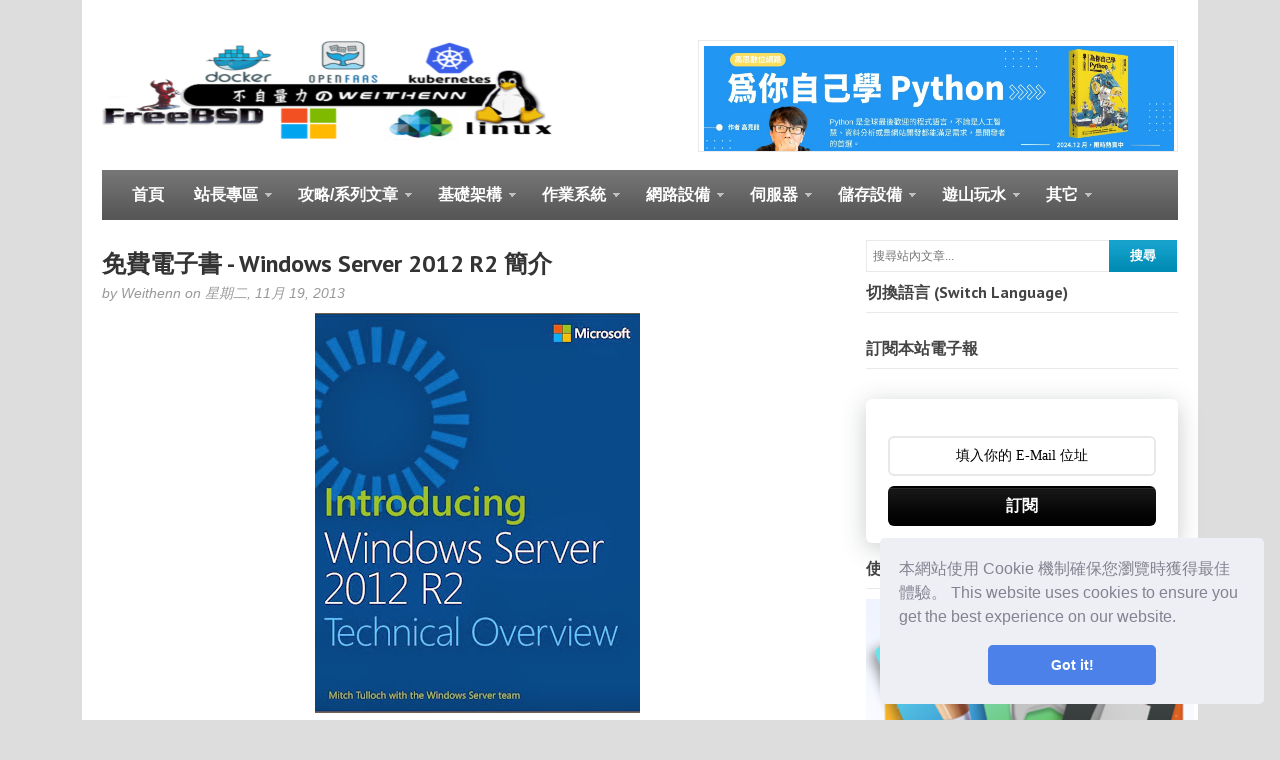

--- FILE ---
content_type: text/html; charset=UTF-8
request_url: https://www.weithenn.org/2013/11/free-ebook-introducing-windows-server-2012-r2.html
body_size: 36984
content:
<!DOCTYPE html>
<html dir='ltr' xmlns='http://www.w3.org/1999/xhtml' xmlns:b='http://www.google.com/2005/gml/b' xmlns:data='http://www.google.com/2005/gml/data' xmlns:expr='http://www.google.com/2005/gml/expr'>
<head>
<link href='https://www.blogger.com/static/v1/widgets/2944754296-widget_css_bundle.css' rel='stylesheet' type='text/css'/>
<link href="//fonts.googleapis.com/css?family=PT+Sans:400,700" rel="stylesheet" type="text/css">
<link href="//fonts.googleapis.com/css?family=Oswald" rel="stylesheet" type="text/css">
<meta content='text/html; charset=UTF-8' http-equiv='Content-Type'/>
<meta content='blogger' name='generator'/>
<link href='https://www.weithenn.org/favicon.ico' rel='icon' type='image/x-icon'/>
<link href='https://www.weithenn.org/2013/11/free-ebook-introducing-windows-server-2012-r2.html' rel='canonical'/>
<link rel="alternate" type="application/atom+xml" title="不自量力 の Weithenn - Atom" href="https://www.weithenn.org/feeds/posts/default" />
<link rel="alternate" type="application/rss+xml" title="不自量力 の Weithenn - RSS" href="https://www.weithenn.org/feeds/posts/default?alt=rss" />
<link rel="service.post" type="application/atom+xml" title="不自量力 の Weithenn - Atom" href="https://www.blogger.com/feeds/165632902820405510/posts/default" />

<link rel="alternate" type="application/atom+xml" title="不自量力 の Weithenn - Atom" href="https://www.weithenn.org/feeds/3499094692401469290/comments/default" />
<!--Can't find substitution for tag [blog.ieCssRetrofitLinks]-->
<link href='https://blogger.googleusercontent.com/img/b/R29vZ2xl/AVvXsEiUe3QmAg3qDGs50EzDXAdDZfhDsb-OMJoVhpleFPDCt73e1geJ2plDOFz3On5o3i40PxXpXmihkSBfFAviSKmVDTMdnmHYjRj-2Bf7NnXUq6vKWfyFkXxIOf_FbMXIC6Y7585d73KY9GA/w325-h400/free_book_ws2012r2.jpg' rel='image_src'/>
<meta content='https://www.weithenn.org/2013/11/free-ebook-introducing-windows-server-2012-r2.html' property='og:url'/>
<meta content='免費電子書 - Windows Server 2012 R2 簡介' property='og:title'/>
<meta content='Weithenn 的 IT 技術研究筆記，包括，VMware vSphere, vSAN, Windows Server, Hyper-V, Azure Stack HCI, FreeBSD, Linux, Kubernetes...等。' property='og:description'/>
<meta content='https://blogger.googleusercontent.com/img/b/R29vZ2xl/AVvXsEiUe3QmAg3qDGs50EzDXAdDZfhDsb-OMJoVhpleFPDCt73e1geJ2plDOFz3On5o3i40PxXpXmihkSBfFAviSKmVDTMdnmHYjRj-2Bf7NnXUq6vKWfyFkXxIOf_FbMXIC6Y7585d73KY9GA/w1200-h630-p-k-no-nu/free_book_ws2012r2.jpg' property='og:image'/>
<title>免費電子書 - Windows Server 2012 R2 簡介 ~ 不自量力 の Weithenn</title>
<link href='YOUR-FAVICON-URL' rel='shortcut icon' type='image/vnd.microsoft.icon'/>
<style id='page-skin-1' type='text/css'><!--
/*
-----------------------------------------------
Template Name  : Table
Author         : NewBloggerThemes.com
Author URL     : http://newbloggerthemes.com/
Theme URL      : http://newbloggerthemes.com/table-blogger-template/
Created Date   : Sunday, January 6, 2013
License        : This template is free for both personal and commercial use, But to satisfy the 'attribution' clause of the license, you are required to keep the footer links intact which provides due credit to its authors.For more information about this license, please use this link :http://creativecommons.org/licenses/by/3.0/
----------------------------------------------- */
body#layout ul{list-style-type:none;list-style:none}
body#layout ul li{list-style-type:none;list-style:none}
body#layout #content {width:550px;}
body#layout #featured-slider {display:none;}
body#layout #headbox{display:none;}
body#layout .header-ad{height:130px;}
/* Variable definitions
====================
*/
/* Use this with templates/template-twocol.html */
/* =Reset default browser CSS. Based on work by Eric Meyer: http://meyerweb.com/eric/tools/css/reset/index.html
-------------------------------------------------------------- */
html, body, div, span, applet, object, iframe,
h1, h2, h3, h4, h5, h6, p, blockquote, pre,
a, abbr, acronym, address, big, cite, code,
del, dfn, em, font, ins, kbd, q, s, samp,
small, strike, strong, sub, sup, tt, var,
dl, dt, dd, ol, ul, li,
fieldset, form, label, legend,
table, caption, tbody, tfoot, thead, tr, th, td {
border: 0;
font-family: inherit;
font-size: 100%;
font-style: inherit;
font-weight: inherit;
margin: 0;
outline: 0;
padding: 0;
vertical-align: baseline;
}
:focus { /* remember to define focus styles! */
outline: 0;
}
body {
background: #fff;
line-height: 1;
}
ol, ul {
list-style: none;
}
table { /* tables still need 'cellspacing="0"' in the markup */
border-collapse: separate;
border-spacing: 0;
}
caption, th, td {
font-weight: normal;
text-align: left;
}
blockquote:before, blockquote:after,
q:before, q:after {
content: "";
}
blockquote, q {
quotes: "" "";
}
a img {
border: 0;
}
/* Floating */
.left {
float: left;
}
.right {
float: right;
}
/* Clear Floats */
* html .clear {
height: 1%;
}
.clear:after {
clear: both;
content: ".";
display: block;
height: 0;
visibility: hidden;
}
.clear {
display: block;
}
/* 1.1 Defaults */
body { background: #ddd; color: #333; font: 14px/20px Arial, 微軟正黑體, Helvetica, Sans-serif; }
/* Headings */
h1,h2,h3,h4,h5,h6 { font-weight: bold;font-family:'PT Sans',Arial,微軟正黑體,Helvetica,Sans-serif; }
h1 { font-size: 22px; }
h2 { font-size: 20px; }
h3 { font-size: 18px; }
h4 { font-size: 16px; }
h5,
h6 { font-size: 12px; }
/* Input Form & Textarea */
input,
textarea { border: 1px solid #e6e6e6; color: #777; padding: 6px; }
input:focus { background: #fff; }
input[type='submit'],
button { background: url(https://blogger.googleusercontent.com/img/b/R29vZ2xl/AVvXsEhLvBpFOq4IW0OvCSp6QUTtwcPl5ARlYrB4I_o7HkXPk7tEcypkACWb6gzsSMVQ1GHDOaCxcI2qX7X4LnZw7ABD7jKYaCg4YDb2esvqT7Vd-KLEOplwJvqzeLWjwusxSMWacwHl4qeLmHMf/s0/alert-overlay.png) left center repeat-x; height: 32px; padding: 0 10px; border: none; color: #fff; font-weight: bold; }
/* 1.2 Links */
a,
a:visited { -webkit-transition: background-color, color 0.2s linear; -moz-transition: background-color, color 0.2s linear; transition: background-color, color 0.2s linear; text-decoration: none; }
a:active { outline: 0; }
a:hover { text-decoration: underline; }
/* =2. Site Structure & Appearance
----------------------------------------------- */
/* 2.1 Containers & Columns */
#wrapper { background: #fff; margin: 0px auto; padding: 20px 0 20px 0; width: 1116px; }
.inner-wrap { margin: 0 auto; width: 1076px; }
#content { float: left; width: 750px; }
#sidebar { float: right; width: 312px; }
#footer { margin: 20px 0 0 0; }
.one-col { width: 1076px !important; }
/* 2.2 Navigation Menu */
.nav { list-style: none; line-height: 1; margin: 0; overflow: hidden; padding: 0; z-index: 999; }
.nav a { display: block; position: relative; text-decoration: none; z-index: 100; }
.nav li { float: left; width: auto; z-index: 999; }
.nav li a { padding: 0 15px; text-decoration: none; }
.nav li:hover a, .nav li:hover a:active { text-decoration: none; }
.nav li ul { left: -999em; position: absolute; width: 182px; z-index: 999; }
.nav li ul li a, .nav li ul li a:visited { background: #fff; font-size: 12px; padding: 10px 15px; width: 150px; }
.nav li ul li a.sf-with-ul { padding: 10px 15px; }
.nav li ul ul { margin: -38px 0 0 180px; }
.nav li:hover, .nav li.hover { position: static; }
.nav li:hover ul ul, .nav li.sfhover ul ul,
.nav li:hover ul ul ul, .nav li.sfhover ul ul ul,
.nav li:hover ul ul ul ul, .nav li.sfhover ul ul ul ul { left: -999em; }
.nav li:hover ul, .nav li.sfhover ul,
.nav li li:hover ul, .nav li li.sfhover ul,
.nav li li li:hover ul, .nav li li li.sfhover ul,
.nav li li li li:hover ul, .nav li li li li.sfhover ul { left: auto; }
.nav .sf-sub-indicator { background: url(https://blogger.googleusercontent.com/img/b/R29vZ2xl/AVvXsEgMnNM-RYrAiw45iqoF9gv8p2axr4xe1boDd7WJGFyvNYPbFsuvt3C715do74KMPYht7GQHTgrQrazMffjaCNhOhYMy4dOlKVyQ-KtCMVubh1ku9blb-2CZnBRzbaXM1FjxlU0FcPHew2cJ/s0/arrow-down.png) no-repeat 0px 0; overflow: hidden; position: absolute; width: 9px; height: 9px; text-indent: -999em; top: 1.2em; right: 0.45em; }
.nav li ul .sf-sub-indicator { background: url(https://blogger.googleusercontent.com/img/b/R29vZ2xl/AVvXsEh-umqMDxL97YzSTigF88fTsrRFs22zJygPmJGBimlF6eyUtsNFkXK3qnYgxDT3h5OT-ZrFu4F00QGmSTOy-u1SIeeLMO78NFj23EEUe-h8-d4r0pd9d0w4urVsHVGJj-vu8oDJikWxoc40/s0/bullet.png) no-repeat; display: block; overflow: hidden; position: absolute; width: 10px; height: 10px; text-indent: -999em; top: 1.3em; right: 0.4em; }
/* Primary Nav */
#primary-nav { border-bottom: 1px solid #e6e6e6; height: 40px; }
#primary-nav .nav { float: right; line-height: 40px; }
#primary-nav .nav li a { border-left: 1px solid #e9e9e9; color: #999; }
#primary-nav .nav li a:hover, #primary-nav .nav li.sfHover a { background: #fff; }
#primary-nav .nav li li a, #primary-nav .nav li.sfHover li a { background: #fff; border-left: none; border-bottom: 1px solid #dfdfdf; color: #999; font-weight: normal; line-height: 1; padding: 12px 15px; }
#primary-nav .nav li li a:hover { background: #f0f0f0; }
#primary-nav .nav li ul { margin: 1px 0 0 1px; }
#primary-nav .nav .sf-sub-indicator { background: url(https://blogger.googleusercontent.com/img/b/R29vZ2xl/AVvXsEgMnNM-RYrAiw45iqoF9gv8p2axr4xe1boDd7WJGFyvNYPbFsuvt3C715do74KMPYht7GQHTgrQrazMffjaCNhOhYMy4dOlKVyQ-KtCMVubh1ku9blb-2CZnBRzbaXM1FjxlU0FcPHew2cJ/s0/arrow-down.png) no-repeat; display: block; position: absolute; top: 18px; right: 11px; width: 7px; height: 4px; }
#primary-nav .nav li ul .sf-sub-indicator { background: url(https://blogger.googleusercontent.com/img/b/R29vZ2xl/AVvXsEhaj-NDUtmhBh1gpcDbF64R-vi_2zaH68GCsDD8HBvJr_3pZKm4Ke3_9mDQ1fbEwsF1cgH0y8z1DXeZd3jpc_1Q3vh3IqIDjS5cQdpMojhmulJlBRjJknwMeK2nEy13e0AX8fxaJS_coh9z/s0/arrow-right.png) no-repeat; display: block; overflow: hidden; position: absolute; width: 10px; height: 10px; text-indent: -999em; top: 1.2em; right: 0.4em; }
#primary-nav .nav li a.sf-with-ul { padding-right: 25px !important; }
/* Secondary Nav */
#secondary-nav { width: 100%; height: 50px; line-height: 50px; margin: 0 0 20px 0; overflow: hidden;  }
#secondary-nav .nav { float: left; height: 50px; line-height: 50px; }
#secondary-nav .nav li a { color: #fff; font-size: 16px; font-weight: bold; }
#secondary-nav .nav li.first a { padding-left: 30px; }
#secondary-nav .nav li a:hover, #secondary-nav .nav li.sfHover a { color: #fff; }
#secondary-nav .nav li ul { margin: 0; }
#secondary-nav .nav li ul ul { padding-top: 0; }
#secondary-nav .nav li li a, #secondary-nav .nav li.sfHover li a { background: #fff; border-bottom: 1px solid #dfdfdf; color: #666; font-weight: normal; line-height: 1; padding: 12px 15px; }
#secondary-nav .nav li li a:hover { background: #f0f0f0; }
#secondary-nav .nav .sf-sub-indicator { background: url(https://blogger.googleusercontent.com/img/b/R29vZ2xl/AVvXsEgMnNM-RYrAiw45iqoF9gv8p2axr4xe1boDd7WJGFyvNYPbFsuvt3C715do74KMPYht7GQHTgrQrazMffjaCNhOhYMy4dOlKVyQ-KtCMVubh1ku9blb-2CZnBRzbaXM1FjxlU0FcPHew2cJ/s0/arrow-down.png) no-repeat; display: block; position: absolute; top: 23px; right: 11px; width: 7px; height: 4px; }
#secondary-nav .nav li ul .sf-sub-indicator { background: url(https://blogger.googleusercontent.com/img/b/R29vZ2xl/AVvXsEhaj-NDUtmhBh1gpcDbF64R-vi_2zaH68GCsDD8HBvJr_3pZKm4Ke3_9mDQ1fbEwsF1cgH0y8z1DXeZd3jpc_1Q3vh3IqIDjS5cQdpMojhmulJlBRjJknwMeK2nEy13e0AX8fxaJS_coh9z/s0/arrow-right.png) no-repeat; display: block; overflow: hidden; position: absolute; width: 10px; height: 10px; text-indent: -999em; top: 1.2em; right: 0.4em; }
#secondary-nav .nav li a.sf-with-ul { padding-right: 25px !important; }
/* 2.3 Header */
#headermain { height: 110px; padding: 20px 0; z-index: 999; }
.header-ad { background:#fff;border:1px solid #e9e9e9;float:right;width:468px;height:100px;padding:5px;overflow:hidden;}
#header {float:left;width:470px;height:100px;overflow:hidden;}
#header h1 {font-size: 28px;margin: 0 0 10px;}
#header h2 {font-size: 18px;}
/* Logo */
#text-logo { float: left; }
#site-title { color: #333; font-size: 36px; font-weight: bold; letter-spacing: -1px; line-height: 72px; }
#site-desc { color: #999; float: left; font-size: 12px; font-style: italic; line-height: 40px; text-indent: 15px; }
#site-title a,
#site-title a:hover { color: #555; text-decoration: none; }
#logo { line-height: 1; overflow: hidden; }
/* 2.4 Content */
/* 2.4.1 Slider */
#featured-slider { float: left; width: 744px; margin: 0 0 10px 0;overflow:hidden; }
#featured-slider .entry-thumb { width: 732px; height: 400px; }
#featured-slider .entry-date { top: 356px; right: 0;text-shadow:none; }
/* Flexslider */
.flexslider { margin: 0; padding: 0; }
.flexslider .slides > li { display: none; -webkit-backface-visibility: hidden; }
.flexslider .slides img { width: 100%; display: block; }
.flex-pauseplay span { text-transform: capitalize; }
.slides:after { content: "."; display: block; clear: both; visibility: hidden; line-height: 0; height: 0; }
html[xmlns] .slides { display: block; }
* html .slides { height: 1%; }
.no-js .slides > li:first-child { display: block; }
.flexslider { padding: 5px; position: relative; zoom: 1; }
.flexslider:hover { background: #fbfbfb; }
.flex-viewport { max-height: 2000px; -webkit-transition: all 1s ease; -moz-transition: all 1s ease; transition: all 1s ease; }
.loading .flex-viewport { max-height: 300px; }
.flexslider .slides { zoom: 1; }
.carousel li { margin-right: 5px }
.flex-caption { font-size: 18px; font-weight: bold; padding: 13px 10px 10px; }
.flex-caption a:hover { text-decoration: none; }
.flexslider .entry-comment,
.flexslider .entry-comment a,
.flexslider .entry-comment a:visited { top: 7px; right: 5px; }
/* Direction Nav */
.flex-direction-nav a { width: 30px; height: 30px; margin: -20px 10px 0; display: block; background: url(https://blogger.googleusercontent.com/img/b/R29vZ2xl/AVvXsEhCOPPVHo1F_M1rjB5U6omPvR7rJWXs7pWDjsdr-MPAajP7HNqfiFn8Z7qnU3Ml5Y1wwrw-X9_6PLqeUMoNZfk0YB6t-ZYJmncUofoG0wmZIQQcKFqOSWt4wKcqOtJJMFG-mz7P3LZIJJTI/s0/bg-direction-nav.png) no-repeat 0 0; position: absolute; top: 50%; cursor: pointer; text-indent: -9999px; opacity: 0; -webkit-transition: all .3s ease; }
.flex-direction-nav .flex-next { background-position: 100% 0; right: -36px; }
.flex-direction-nav .flex-prev { left: -36px; }
.flexslider:hover .flex-next { opacity: 0.8; right: 5px; }
.flexslider:hover .flex-prev { opacity: 0.8; left: 5px; }
.flexslider:hover .flex-next:hover, .flexslider:hover .flex-prev:hover { opacity: 1; }
.flex-direction-nav .disabled { opacity: .3!important; filter: alpha(opacity=30); cursor: default; }
/* Control Nav */
.flex-control-nav { width: 100%; position: absolute; top: 325px; text-align: center; }
.flex-control-nav li { margin: 0 6px; display: inline-block; zoom: 1; *display: inline; }
.flex-control-paging li a { width: 13px; height: 13px; display: block; background: url(https://blogger.googleusercontent.com/img/b/R29vZ2xl/AVvXsEjUKxAKmpiDBrzTyfPUdME_fWVuFmPTIS3qpjMmtK1jQ1IurhN8fUEpYw5p2_vuIk98TyB9PNE-ehHeBaE0z8HfZ2KQo8tU7wvnqWH9Tx4OJLBo8l_QKEZlvVkvM-lMWEFv0ZxKgV192Z1q/s0/bg-control-nav.png) no-repeat; cursor: pointer; margin: 0 1px; text-indent: -9999em; }
.flex-control-paging li a:hover { background-position: 0 -13px; }
.flex-control-paging li a.flex-active { background-position: 0 -26px; cursor: default; }
.flex-control-thumbs { margin: 5px 0 0; position: static; overflow: hidden; }
.flex-control-thumbs li { width: 25%; float: left; margin: 0; }
.flex-control-thumbs img { width: 100%; display: block; opacity: .7; cursor: pointer; }
.flex-control-thumbs img:hover { opacity: 1; }
.flex-control-thumbs .active { opacity: 1; cursor: default; }
/* 2.4.2 Homepage */
/* Search Form */
#searchform { margin: 0px; padding: 0px; }
.searchinput { float: left; background: #fff; width: 230px; height: 18px; font-size: 12px; color: #666; border: 1px solid #e9e9e9; border-right: none; }
.searchsubmit { float: left; background: url(https://blogger.googleusercontent.com/img/b/R29vZ2xl/AVvXsEhLvBpFOq4IW0OvCSp6QUTtwcPl5ARlYrB4I_o7HkXPk7tEcypkACWb6gzsSMVQ1GHDOaCxcI2qX7X4LnZw7ABD7jKYaCg4YDb2esvqT7Vd-KLEOplwJvqzeLWjwusxSMWacwHl4qeLmHMf/s0/alert-overlay.png) left center repeat-x; width: 68px; height: 32px; border: none; color: #fff; font-weight: bold; }
/* News Ticker */
#news-ticker { color: #999; font-size: 11px; font-weight: bold; line-height: 24px; margin: 0 0 20px 0; padding: 10px; position: relative; overflow: hidden; height: 22px; }
#news-ticker span.text { color: #333; float: left; letter-spacing: 1px; text-transform: uppercase; }
#news-ticker span.headline-comment a { color: #999; }
#news-ticker .news { display: inline; float: left; padding-left: 5px; overflow: hidden; }
#news-ticker .news-ticker { display: none; }
.headline-nav { position: absolute; width: 34px; top: 13px; right: 10px; }
.headline-nav a,
.headline-nav a:visited { display: block; width: 16px; height: 16px; text-indent: -9999em; }
.headline-previous { float: left; background: url(https://blogger.googleusercontent.com/img/b/R29vZ2xl/AVvXsEjLwp_-bJftZ6Clj9CaatBu8o5p5dmhKYBQyex0iYp8OR6Q0GtF8P8nWlFZBCw_swueAS5OZHQPQkYA5_7xL3vU2rRvRcwsQXK26Lbk7mTmWKduSui1tkaQXNgPPV-7hixqftDlwOdZbAWk/s0/ico-nav-left.png) no-repeat; }
.headline-next { float: right; background: url(https://blogger.googleusercontent.com/img/b/R29vZ2xl/AVvXsEhHBFzMKcRRLeTcaUcDm8WqbtVsruaSQRhFYuLXgkKXIxPxvpWY9hcdGSaGXdGfKsK-E3u2YAqY0cwdftIX4RzAeOoVWMm0V1mia6vZnyWW1qCQ3HmlYFocZwT1HfnbzFYiFA7wsawL746k/s0/ico-nav-right.png) no-repeat; }
/* Entry Box */
a.entry-box { display: block; float: left; width: 300px; margin: 0 20px 20px 0; padding: 5px; position: relative; }
a.entry-box:hover { background: #fbfbfb; text-decoration: none; }
.entry-last { margin-right: 0 !important; }
.entry-box .entry-thumb { display: block; position: relative; margin: 0 0 10px 0; }
.entry-date { width: 50px; height: 44px; position: absolute; right: 5px; top: 161px; background: #333; color: #ddd; text-align: center; font-weight: bold; }
span.entry-month { font-size: 18px; position: relative; top: 3px; text-transform: uppercase; }
span.entry-day { font-size: 25px; position: relative; top: -1px; }
.entry-comment,
.entry-comment a,
.entry-comment a:visited { color: #fff; font-size: 32px; font-weight: bold; opacity: 0.4; position: absolute; top: 15px; right: 10px; }
.entry-box .entry-title { font-size: 14px; line-height: 1.2; margin: 0 0 5px 0; padding: 0 10px; text-decoration: none; }
.entry-box .entry-excerpt { color: #666; margin: 0 0 5px 0; padding: 0 10px; }
/* 2.5 Sidebar */
#sidebar { }
/* 2.6 Footer */
#footer { color: #fff; font-size: 11px; padding: 15px 10px;text-shadow:0px 1px 0px #000;font-family:Tahoma,Arial,微軟正黑體; }
#footer a,
#footer a:visited { color: #fff; }
#footer a:hover { text-decoration: none; }
/* =3. Posts
----------------------------------------------- */
.page-title { display: block; font-size: 22px; margin: 0 0 20px 0; }
.single #content { background: #fff;word-wrap:break-word;overflow:hidden; }
.entry-content {line-height: 24px;}
.single #content .entry-title {font-size: 24px; margin: 0 0 5px 0; padding: 10px 0 0 0; line-height: 1.2;font-family:'PT Sans',Arial,微軟正黑體,Helvetica,Sans-serif; }
.entry-tags { float: left; margin: 0 0 10px 0; }
.entry-edit { float: right; margin: 0 0 10px 0; }
.post {border-bottom: 1px solid #E9E9E9;padding-bottom: 10px;}
.post-title {color: #333333 !important;}
.post-title a {color: #333333 !important;}
/* Breadcrumbs */
#breadcrumbs { font-style: italic; color: #999; margin: 0 0 20px 0; }
#breadcrumbs a { background: url(https://blogger.googleusercontent.com/img/b/R29vZ2xl/AVvXsEh-umqMDxL97YzSTigF88fTsrRFs22zJygPmJGBimlF6eyUtsNFkXK3qnYgxDT3h5OT-ZrFu4F00QGmSTOy-u1SIeeLMO78NFj23EEUe-h8-d4r0pd9d0w4urVsHVGJj-vu8oDJikWxoc40/s0/bullet.png) no-repeat right 3px; margin-right: 1px; padding-right: 10px; color: #999; }
#breadcrumbs .cat-feed {  }
#breadcrumbs .cat-feed a { float: right; display: block; background: url(https://blogger.googleusercontent.com/img/b/R29vZ2xl/AVvXsEixszcdBEvLllfPPO0y4VRHbG0zWbp-DrSGZDtQHG5ao1Y36GOITezzKR9RhBlC1-4SwoZEg4AN2NFYLE0SFVSeD31iNz87bpwo-W468b1swEPX9CDSPA33Q8OEIbelkm4t-sWWtoC-TdVy/s0/ico-rss.png) no-repeat right 1px; padding-right: 22px; color: #999; }
/* Related Posts */
.related-posts { margin: 0 0 20px -20px; }
.related-posts ul li { display: inline; float: left; width: 145px; margin: 0 0 0 20px; }
.related-posts ul li a:hover { text-decoration: none; }
.related-posts ul li .entry-thumb { margin: 0 0 5px 0; padding: 5px; }
.related-posts ul li:hover .entry-thumb,
.related-posts ul li a:hover .entry-thumb { background: #f0f0f0; }
.related-posts ul li a.title { border-bottom: 1px dotted #ccc; color: #999; font-style: italic; }
.related-posts ul li:hover a.title { border-bottom-style: solid; }
/* Entry Meta */
.entry-meta { color: #999; margin: 0 0 10px 0; font-style: italic; }
.entry-meta a,
.entry-meta a:visited { border-bottom: 1px dotted #ccc; color: #999; text-decoration: none; }
.entry-meta a:hover { border-style: solid; }
/* 3.1 Typographic Elements */
.entry-content blockquote { border-left: 10px solid #f7f7f7; margin: 20px 20px; padding: 0 30px 0 20px; overflow: hidden; }
.entry-content blockquote p,
blockquote a,
blockquote { color: #666; font-size: 1em; font-style: italic; }
.entry-content strong { font-weight: bold; }
.entry-content strong em,
.entry-content em strong { font-style: italic; font-weight: bold; }
.entry-content li ul { margin: 0; padding: 0; }
.entry-content input,
.entry-content textarea { font-size: 1em; padding: 3px; }
.entry-content dfn { font-weight: bold }
.entry-content del { color: #aaa; text-decoration: line-through; }
.entry-content pre,
.entry-content code,
.entry-content tt { background: #f5f5f5; color: #666; font: 12px 'andale mono', 'monotype.com', 'lucida console', monospace; line-height: 20px; overflow: auto; padding: 1em; }
.entry-content pre,
.entry-content code,
.entry-content tt { display: block; margin: 1.5em 0; white-space: pre; }
.entry-content ins { font-weight: bold; text-decoration: underline; }
.entry-content em { font-style: italic; font-weight: normal; }
.entry-content ul { list-style: none; padding-bottom: 10px; }
.entry-content ul ul,
.entry-content ol ol,
.entry-content ul ol,
.entry-content ol ul { margin-bottom: 0 }
.entry-content ul li { background: url(https://blogger.googleusercontent.com/img/b/R29vZ2xl/AVvXsEgmdUIxiV-bQs2qOSum7XHtw0zD48qTzM96REC1gDJXh8QAjj74qf8pE-9TxER-gFyb0P0Dr_es5BDYHy3SErs2qFA2BICvkelbfNlTzw73K1hrbOfzV2XNPXI7JqeGpKpMe849chYhSDUS/s0/dot.png) no-repeat 0 11px; padding: 3px 0 3px 10px; }
.entry-content h1,
.entry-content h2,
.entry-content h3,
.entry-content h4,
.entry-content h5,
.entry-content h6 { margin: 5px 0 10px 0 }
.entry-content hr { background: #e6e6e6; border: none; clear: both; color: #e6e6e6; height: 1px; margin: 15px 0; width: 100%; }
.entry-content ol { list-style-type: decimal; margin: 0 0 10px 25px; }
.entry-content ol ol { list-style: upper-alpha }
.entry-content ol ol ol { list-style: lower-roman }
.entry-content ol ol ol ol { list-style: lower-alpha }
.entry-content ol li { font-size: 12px; line-height: 19px; padding: 3px 0 3px 0; }
.entry-content p { margin: 0 0 10px 0; }
.entry-content a img { border: none }
/* 3.4 Author Box */
.authorbox { border-top: 1px solid #e9e9e9;margin: 10px 0 0px 0; padding: 15px 0; }
.authorbox img { background: #fff; border: 1px solid #e9e9e9; display: inline; float: left; margin: 0 15px 0 0; padding: 4px; }
.authorbox p { margin: 0; padding: 0; }
.authorbox p strong { font-size: 13px; font-weight: bold; }
/* 3.5 Entry Tables */
.entry table { width: 100%; border: 1px solid #e6e6e6; margin-bottom: 1.2em; }
.entry table tr.alt-table-row { background: #f9f9f9; }
.entry table th { padding: 6px 0 3px 0; background: #EEEEEE; border: 1px solid #e6e6e6; text-shadow: 1px 1px 0 #fff; box-shadow: inset 0 0 1px #fff; -moz-box-shadow: inset 0 0 1px #fff; -webkit-box-shadow: inset 0 0 1px #fff; }
.entry table td { padding: 6px 0 3px 10px; border: 1px solid #e6e6e6; }
/* 4.1 General Widgets */
.sidebar{color:#333;}
.sidebar a{color:#009AC7;text-decoration:none;}
.sidebar a:hover{color:#009AC7;text-decoration:underline;}
.sidebar .widget{margin:0px 0px 15px 0px;padding:0px;}
.sidebar .widget h2{ margin: 0 0 10px 0; padding: 0 0 10px 0;border-bottom: 1px solid #e9e9e9; color: #444; font-weight: bold; font-size: 16px;}
.sidebar .widget-content{margin:0px;padding:0px;}
.sidebar ul{margin:0px;padding:0px;list-style:none;list-style-type:none;}
.sidebar ul li{margin:0px; padding: 0 0 10px 10px;background: url(https://blogger.googleusercontent.com/img/b/R29vZ2xl/AVvXsEh-umqMDxL97YzSTigF88fTsrRFs22zJygPmJGBimlF6eyUtsNFkXK3qnYgxDT3h5OT-ZrFu4F00QGmSTOy-u1SIeeLMO78NFj23EEUe-h8-d4r0pd9d0w4urVsHVGJj-vu8oDJikWxoc40/s0/bullet.png) no-repeat 0 6px;}
/* Ad Widget */
.widget-ads { background: #fff; border: 1px solid #e9e9e9; display: block; margin: 0 0 20px 0; padding: 5px; }
.widget-ads h3.ad-title { color: #999; font-size: 11px; font-weight: normal; line-height: 1; margin-bottom: 7px; text-align: center; }
/* 7.2 CSS3 Effects */
#primary-nav,
.flexslider,
#news-ticker,
.entry-box,
.related-posts ul li .entry-thumb {
background: #FBFBFB;
background: -webkit-gradient(linear, left top, left bottom, from(#FBFBFB), to(#EEEEEE));
background: -webkit-linear-gradient(#FBFBFB, #EEEEEE);
background: -moz-linear-gradient(center top, #FBFBFB 0%, #EEEEEE 100%);
background: -moz-gradient(center top, #FBFBFB 0%, #EEEEEE 100%);
background: -o-linear-gradient(top, #FBFBFB, #EEEEEE);
filter: progid:DXImageTransform.Microsoft.gradient(GradientType=0,startColorstr=#FBFBFB,endColorstr=#EEEEEE);
-ms-filter: "progid:DXImageTransform.Microsoft.gradient(GradientType=0,startColorstr=#FBFBFB, endColorstr=#EEEEEE)";
box-shadow: 0 2px 2px 0 rgba(0, 0, 0, 0.03);
-webkit-box-shadow: 0 2px 2px 0 rgba(0, 0, 0, 0.03);
-moz-box-shadow: 0 2px 2px 0 rgba(0, 0, 0, 0.03);
text-shadow: 0 1px 0 #fff;
border: 1px solid #d9d9d9;
}
/* 7.3 Slider Loading Effects */
.loading { height: 393px; background: #fff url('https://blogger.googleusercontent.com/img/b/R29vZ2xl/AVvXsEjHBcu0jVfVD8DAqo4rdqvx_v0ZqPTsE5OgVZuvRDptPbZ6HFfncGh82kpOcKjU8dXto-31e-IQPPeP0OuK45yuj-itTdPWvRZLV6fGV49lhGWKjDkxA8M2gUN9Z7P2OuujjheOPLAWEeVo/s0/ajax-loader.gif') no-repeat center center; padding: 6px; border: none; box-shadow: none; -webkit-box-shadow: none; -moz-box-shadow: none; }
.loading:hover { background: #fff url('https://blogger.googleusercontent.com/img/b/R29vZ2xl/AVvXsEjHBcu0jVfVD8DAqo4rdqvx_v0ZqPTsE5OgVZuvRDptPbZ6HFfncGh82kpOcKjU8dXto-31e-IQPPeP0OuK45yuj-itTdPWvRZLV6fGV49lhGWKjDkxA8M2gUN9Z7P2OuujjheOPLAWEeVo/s0/ajax-loader.gif') no-repeat center center; }
a,
a:visited,
#wp-calendar a,
#footer a:hover {
color: #009AC7;
}
.flexslider .entry-title a,
.entry-box .entry-title {
color: #666;
}
.flexslider:hover .entry-title a,
.flexslider .entry-title a:hover,
a.breaking-news:hover,
.entry-box:hover .entry-title {
color: #009AC7 !important;
}
.searchsubmit,
input[type="submit"],
button {
background-color: #009AC7;
}
#secondary-nav,
#footer {
background: #666666;
background: -webkit-gradient(linear, left top, left bottom, from(#777777), to(#555555));
background: -webkit-linear-gradient(#777777, #555555);
background: -moz-linear-gradient(center top, #777777 0%, #555555 100%);
background: -moz-gradient(center top, #777777 0%, #555555 100%);
background: -o-linear-gradient(top, #777777, #555555);
filter: progid:DXImageTransform.Microsoft.gradient(GradientType=0,startColorstr=#777777,endColorstr=#555555);
-ms-filter: "progid:DXImageTransform.Microsoft.gradient(GradientType=0,startColorstr=#777777, endColorstr=#555555)";
}
#secondary-nav .nav li a:hover, #secondary-nav .nav li.sfHover a {
background: #666666;
}
h2.date-header {
margin: 1.5em 0 .5em;
display: none;
}
.main .widget {
margin: 0 0 5px;
padding: 0 0 2px;
}
.main .Blog {
border-bottom-width: 0;
}
#header .description {
color:#ffffff;
font-size:14px;
text-shadow:0px 1px 0px #000000;
}
/* Comments----------------------------------------------- */
#comments {
padding:10px;
color:#666;
margin-bottom:20px;
}
#comments h4 {
font-size:22px;
margin-bottom:10px;
}
#comment-name-url {
width: 365px;
float: left;
}
#comment-date {
width: 365px;
float: left;
margin-top: 5px;
font-size: 10px;
}
#comment-header {
float: left;
padding: 5px 0 40px 10px;
margin: 5px 0 15px 0;
position: relative;
background-color: #ffffff;
border: 1px dashed #eeeeee;
}
.avatar-image-container {
background: url(http: https://blogger.googleusercontent.com/img/b/R29vZ2xl/AVvXsEgdjsJBlU6gg1T95wuMiS9IN0-VW_6n0iF1AzX3JlGhSbBS6tnWcum84uG6jtKCl2tFpE_BllvIT0SyhTsH1bRPjfa8W3gxNo8zE8NznUtCexo3fV6ZvDuSp1VTksv07zZBfeVHRoFcgsmK/s1600/comment-avatar.jpg);
width: 32px;
height: 32px;
float: right;
margin: 5px 10px 5px 5px;
border: 1px solid #dddddd;
}
.avatar-image-container img {
width: 32px;
height: 32px;
}
a.comments-autor-name {
color: #000000;
font: normal bold 14px Arial, 微軟正黑體, Tahoma, Verdana;
}
a.says {
color: #000000;
font: normal 14px Arial, 微軟正黑體, Tahoma, Verdana;
}
.says a:hover {
text-decoration: none;
}
.deleted-comment {
font-style: italic;
color: gray;
}
#blog-pager-newer-link {
float: left;
}
#blog-pager-older-link {
float: right;
}
#blog-pager {
text-align: center;
padding:5px;
}
.feed-links {
clear: both;
}
/* Profile ----------------------------------------------- */
.profile-img {
float: left;
margin-top: 0;
margin-right: 5px;
margin-bottom: 5px;
margin-left: 0;
padding: 4px;
border: 1px solid #eeeeee;
}
.profile-data {
margin: 0;
text-transform: uppercase;
letter-spacing: .1em;
color: #000000;
font-weight: bold;
line-height: 1.6em;
}
.profile-datablock {
margin: .5em 0 .5em;
}
.profile-textblock {
margin: 0.5em 0;
line-height: 1.6em;
}
.avatar-image-container {
background: url(https://blogger.googleusercontent.com/img/b/R29vZ2xl/AVvXsEhjhvluVt4pGxUpTNyao_VFycmyOZU8nmr8zRsX2UPHCvKPECvf0_urwjNMELpGK3iqSFvC7fLzi_wgqscHJKjoGB5cl1UUwBIfFb_P6qfcg9zCQRwENb7e-UVfhYlFRbl5CgY1S6e6Y3mZ/s0/comment-avatar.jpg);
width: 32px;
height: 32px;
float: right;
margin: 5px 10px 5px 5px;
border: 1px solid #dddddd;
}
.avatar-image-container img {
width: 32px;
height: 32px;
}
.profile-link {
text-transform: uppercase;
letter-spacing: .1em;
}
.comment-form {
max-width: 600px;
}
#navbar-iframe {
height: 0;
visibility: hidden;
display: none;
}
.cover {
float: left;
width: 100%;
}
.PopularPosts .widget-content ul li {
padding:0 0 15px 10px;
}
.reaction-buttons table{
border:none;
margin-bottom:5px;
}
.reaction-buttons table, .reaction-buttons td{
border:none;
}

--></style>
<link href='' media='all' rel='stylesheet' type='text/css'/>
<link href='' rel='stylesheet' type='text/css'/>
<link href='' rel='stylesheet' type='text/css'/>
<script src='https://ajax.googleapis.com/ajax/libs/jquery/1.8.0/jquery.min.js' type='text/javascript'></script>
<script type='text/javascript'>
//<![CDATA[

/*
 * Superfish v1.4.8 - jQuery menu widget
 * Copyright (c) 2008 Joel Birch
 *
 * Dual licensed under the MIT and GPL licenses:
 * 	http://www.opensource.org/licenses/mit-license.php
 * 	http://www.gnu.org/licenses/gpl.html
 *
 * CHANGELOG: http://users.tpg.com.au/j_birch/plugins/superfish/changelog.txt
 */

;(function($){
	$.fn.superfish = function(op){

		var sf = $.fn.superfish,
			c = sf.c,
			$arrow = $(['<span class="',c.arrowClass,'"> &#187;</span>'].join('')),
			over = function(){
				var $$ = $(this), menu = getMenu($$);
				clearTimeout(menu.sfTimer);
				$$.showSuperfishUl().siblings().hideSuperfishUl();
			},
			out = function(){
				var $$ = $(this), menu = getMenu($$), o = sf.op;
				clearTimeout(menu.sfTimer);
				menu.sfTimer=setTimeout(function(){
					o.retainPath=($.inArray($$[0],o.$path)>-1);
					$$.hideSuperfishUl();
					if (o.$path.length && $$.parents(['li.',o.hoverClass].join('')).length<1){over.call(o.$path);}
				},o.delay);	
			},
			getMenu = function($menu){
				var menu = $menu.parents(['ul.',c.menuClass,':first'].join(''))[0];
				sf.op = sf.o[menu.serial];
				return menu;
			},
			addArrow = function($a){ $a.addClass(c.anchorClass).append($arrow.clone()); };
			
		return this.each(function() {
			var s = this.serial = sf.o.length;
			var o = $.extend({},sf.defaults,op);
			o.$path = $('li.'+o.pathClass,this).slice(0,o.pathLevels).each(function(){
				$(this).addClass([o.hoverClass,c.bcClass].join(' '))
					.filter('li:has(ul)').removeClass(o.pathClass);
			});
			sf.o[s] = sf.op = o;
			
			$('li:has(ul)',this)[($.fn.hoverIntent && !o.disableHI) ? 'hoverIntent' : 'hover'](over,out).each(function() {
				if (o.autoArrows) addArrow( $('>a:first-child',this) );
			})
			.not('.'+c.bcClass)
				.hideSuperfishUl();
			
			var $a = $('a',this);
			$a.each(function(i){
				var $li = $a.eq(i).parents('li');
				$a.eq(i).focus(function(){over.call($li);}).blur(function(){out.call($li);});
			});
			o.onInit.call(this);
			
		}).each(function() {
			var menuClasses = [c.menuClass];
			if (sf.op.dropShadows  && !($.browser.msie && $.browser.version < 7)) menuClasses.push(c.shadowClass);
			$(this).addClass(menuClasses.join(' '));
		});
	};

	var sf = $.fn.superfish;
	sf.o = [];
	sf.op = {};
	sf.IE7fix = function(){
		var o = sf.op;
		if ($.browser.msie && $.browser.version > 6 && o.dropShadows && o.animation.opacity!=undefined)
			this.toggleClass(sf.c.shadowClass+'-off');
		};
	sf.c = {
		bcClass     : 'sf-breadcrumb',
		menuClass   : 'sf-js-enabled',
		anchorClass : 'sf-with-ul',
		arrowClass  : 'sf-sub-indicator',
		shadowClass : 'sf-shadow'
	};
	sf.defaults = {
		hoverClass	: 'sfHover',
		pathClass	: 'overideThisToUse',
		pathLevels	: 1,
		delay		: 800,
		animation	: {opacity:'show'},
		speed		: 'normal',
		autoArrows	: true,
		dropShadows : false,
		disableHI	: false,		// true disables hoverIntent detection
		onInit		: function(){}, // callback functions
		onBeforeShow: function(){},
		onShow		: function(){},
		onHide		: function(){}
	};
	$.fn.extend({
		hideSuperfishUl : function(){
			var o = sf.op,
				not = (o.retainPath===true) ? o.$path : '';
			o.retainPath = false;
			var $ul = $(['li.',o.hoverClass].join(''),this).add(this).not(not).removeClass(o.hoverClass)
					.find('>ul').hide().css('visibility','hidden');
			o.onHide.call($ul);
			return this;
		},
		showSuperfishUl : function(){
			var o = sf.op,
				sh = sf.c.shadowClass+'-off',
				$ul = this.addClass(o.hoverClass)
					.find('>ul:hidden').css('visibility','visible');
			sf.IE7fix.call($ul);
			o.onBeforeShow.call($ul);
			$ul.animate(o.animation,o.speed,function(){ sf.IE7fix.call($ul); o.onShow.call($ul); });
			return this;
		}
	});

})(jQuery);

jQuery(document).ready(function() { 
	jQuery('ul.nav').superfish(); 
});

//]]>
</script>
<script type='text/javascript'>
//<![CDATA[

//Begin!
jQuery(document).ready(function(){

// Slider Init
	$(window).load(function() {
			$('.flexslider').flexslider( {
				keyboardNav: 'true',
				smoothHeight: 'true',
				start: function(slider) {
				        slider.removeClass('loading');
				}				
			});
		});

/*= Menu
---------------------------------------------------------------------*/
    jQuery('ul.nav').superfish({
        //animation: {height:'show'},   // slide-down effect without fade-in
        delay: 10,               // 1.2 second delay on mouseout
        dropShadows: true
    });

   
/*= News Ticker
---------------------------------------------------------------------*/
    var newsTicker = jQuery('li.news-ticker');
    var tickerTimeId = 0;
    var currentNews = 0;
    var olderNews = 0;
    var sumNews = jQuery(newsTicker).size();

    function newsTickerInit(){
        jQuery(newsTicker).eq(0).fadeIn();
        newsTickerClick();
        tickerTimeId = setInterval(autoTicherScroll,6000);
    }
    newsTickerInit();

    function newsTickerClick(){
        jQuery(newsTicker).each(function(index){
            if(!jQuery(this).children('a').is(':hidden')){
                currentNews = index;
            }
        });
        jQuery('a.headline-previous').click(function(){
            clearInterval(tickerTimeId);
            olderNews = currentNews;
            if(currentNews == 0){
                currentNews = sumNews-1;
            }else{
                currentNews = currentNews-1;
            }
            jQuery(newsTicker).eq(olderNews).stop(true,true).fadeOut().queue(function(){
                jQuery(newsTicker).eq(currentNews).stop(true,true).fadeIn();
            });

            tickerTimeId = setInterval(autoTicherScroll,6000);
        });
        jQuery('a.headline-next').click(function(){
            clearInterval(tickerTimeId);
            olderNews = currentNews;
            if(currentNews == sumNews-1){
                currentNews = 0;
            }else{
                currentNews = currentNews+1;
            }
            jQuery(newsTicker).eq(olderNews).stop(true,true).fadeOut().queue(function(){
                jQuery(newsTicker).eq(currentNews).stop(true,true).fadeIn();
            });
            tickerTimeId = setInterval(autoTicherScroll,6000);
        });
    }

    function autoTicherScroll(){
        olderNews = currentNews;
        if(currentNews == sumNews-1){
            currentNews = 0;
        }else{
            currentNews = currentNews+1;
        }
        jQuery(newsTicker).eq(olderNews).stop(true,true).fadeOut().queue(function(){
            jQuery(newsTicker).eq(currentNews).stop(true,true).fadeIn();
        });
    }

	
/*= Overlay Animation
---------------------------------------------------------------------*/

    function tj_overlay(){
        if(!($.browser.msie && ($.browser.version!='9.0'))){
            jQuery('li.portfolio img,li.post img,li.item img').parent('a').hover(
                function(){
                    jQuery(this).find('.overlay').stop(true,true).fadeIn();
                },function(){
                    jQuery(this).find('.overlay').stop(true,true).fadeOut();
            });
        }
    }

	tj_overlay();



// Quick Sand
    function control_quicksand(){

        jQuery('#filter').children('li').each(function(){
            $text = jQuery(this).find('a').text();
            $class = jQuery(this).attr('class');
            $class = $class.replace('cat-item','');
            jQuery(this).find('a').attr('href','');
            jQuery(this).find('a').attr('class',$class);
            jQuery(this).attr('class','');
        });
        
        jQuery('#filter').append('<li class="active" ><a class="all">All</a></li>');

        var $filterType = jQuery('#filter li.active a').attr('class');

        var $holder = jQuery('ul.ourHolder');

        var $data = $holder.clone();

        jQuery('#filter>li a').click(function(e) {
            
            jQuery('#filter li').removeClass('active');
            var $filterType = jQuery(this).attr('class');

            jQuery(this).parent().addClass('active');

            
            if ($filterType == 'all') {

                var $filteredData = $data.children('li');

            }else {

                var $filteredData = $data.find('li[data-type*=' + $filterType + ']');

            }

            $holder.quicksand($filteredData,{
                duration: 500,
                easing: 'easeInOutQuad'
            }, function() {
                //tj_prettyPhoto();
	            tj_overlay();
                        
            });
           
            return false;

        });

    }
    control_quicksand();

/*= Correct Css
---------------------------------------------------------------------*/
    function correct_css(){
        jQuery('embed').each(function(){
            jQuery(this).attr('wmode','opaque');
        });
    }
    correct_css();



/*= Show Calendar Name
---------------------------------------------------------------------*/

    function show_calendar_name(){
        //jQuery('.widget_calendar').children('h3').text('Calendar');
    }
    show_calendar_name();

/*= Remove Entry Img
---------------------------------------------------------------------*/

    function remove_entry_img(){
        //jQuery('div.entry p img,div.slides-post-content-img img').remove();
    }
    remove_entry_img();


//End ready!
})

//]]>
</script>
<script type='text/javascript'>
//<![CDATA[

/*
 * jQuery FlexSlider v2.0
 * http://www.woothemes.com/flexslider/
 *
 * Copyright 2012 WooThemes
 * Free to use under the GPLv2 license.
 * http://www.gnu.org/licenses/gpl-2.0.html
 *
 * Contributing author: Tyler Smith (@mbmufffin)
 */

;(function ($) {

  //FlexSlider: Object Instance
  $.flexslider = function(el, options) {
    var slider = $(el),
        vars = $.extend({}, $.flexslider.defaults, options),
        namespace = vars.namespace,
        touch = ("ontouchstart" in window) || window.DocumentTouch && document instanceof DocumentTouch,
        eventType = (touch) ? "touchend" : "click",
        vertical = vars.direction === "vertical",
        reverse = vars.reverse,
        carousel = (vars.itemWidth > 0),
        fade = vars.animation === "fade",
        asNav = vars.asNavFor !== "",
        methods = {};
    
    // Store a reference to the slider object
    $.data(el, "flexslider", slider);
    
    // Privat slider methods
    methods = {
      init: function() {
        slider.animating = false;
        slider.currentSlide = vars.startAt;
        slider.animatingTo = slider.currentSlide;
        slider.atEnd = (slider.currentSlide === 0 || slider.currentSlide === slider.last);
        slider.containerSelector = vars.selector.substr(0,vars.selector.search(' '));
        slider.slides = $(vars.selector, slider);
        slider.container = $(slider.containerSelector, slider);
        slider.count = slider.slides.length;
        // SYNC:
        slider.syncExists = $(vars.sync).length > 0;
        // SLIDE:
        if (vars.animation === "slide") vars.animation = "swing";
        slider.prop = (vertical) ? "top" : "marginLeft";
        slider.args = {};
        // SLIDESHOW:
        slider.manualPause = false;
        // TOUCH/USECSS:
        slider.transitions = !vars.video && !fade && vars.useCSS && (function() {
          var obj = document.createElement('div'),
              props = ['perspectiveProperty', 'WebkitPerspective', 'MozPerspective', 'OPerspective', 'msPerspective'];
          for (var i in props) {
            if ( obj.style[ props[i] ] !== undefined ) {
              slider.pfx = props[i].replace('Perspective','').toLowerCase();
              slider.prop = "-" + slider.pfx + "-transform";
              return true;
            }
          }
          return false;
        }());
        // CONTROLSCONTAINER:
        if (vars.controlsContainer !== "") slider.controlsContainer = $(vars.controlsContainer).length > 0 && $(vars.controlsContainer);
        // MANUAL:
        if (vars.manualControls !== "") slider.manualControls = $(vars.manualControls).length > 0 && $(vars.manualControls);
        
        // RANDOMIZE:
        if (vars.randomize) {
          slider.slides.sort(function() { return (Math.round(Math.random())-0.5); });
          slider.container.empty().append(slider.slides);
        }
        
        slider.doMath();
        
        // ASNAV:
        if (asNav) methods.asNav.setup();
        
        // INIT
        slider.setup("init");
        
        // CONTROLNAV:
        if (vars.controlNav) methods.controlNav.setup();
        
        // DIRECTIONNAV:
        if (vars.directionNav) methods.directionNav.setup();
        
        // KEYBOARD:
        if (vars.keyboard && ($(slider.containerSelector).length === 1 || vars.multipleKeyboard)) {
          $(document).bind('keyup', function(event) {
            var keycode = event.keyCode;
            if (!slider.animating && (keycode === 39 || keycode === 37)) {
              var target = (keycode === 39) ? slider.getTarget('next') :
                           (keycode === 37) ? slider.getTarget('prev') : false;
              slider.flexAnimate(target, vars.pauseOnAction);
            }
          });
        }
        // MOUSEWHEEL:
        if (vars.mousewheel) {
          slider.bind('mousewheel', function(event, delta, deltaX, deltaY) {
            event.preventDefault();
            var target = (delta < 0) ? slider.getTarget('next') : slider.getTarget('prev');
            slider.flexAnimate(target, vars.pauseOnAction);
          });
        }
        
        // PAUSEPLAY
        if (vars.pausePlay) methods.pausePlay.setup();
        
        // SLIDSESHOW
        if (vars.slideshow) {
          if (vars.pauseOnHover) {
            slider.hover(function() {
              slider.pause();
            }, function() {
              if (!slider.manualPause) slider.play();
            });
          }
          // initialize animation
          (vars.initDelay > 0) ? setTimeout(slider.play, vars.initDelay) : slider.play();
        }
        
        // TOUCH
        if (touch && vars.touch) methods.touch();
        
        // FADE&&SMOOTHHEIGHT || SLIDE:
        if (!fade || (fade && vars.smoothHeight)) $(window).bind("resize focus", methods.resize);
        
        
        // API: start() Callback
        setTimeout(function(){
          vars.start(slider);
        }, 200);
      },
      asNav: {
        setup: function() {
          slider.asNav = true;
          slider.animatingTo = Math.floor(slider.currentSlide/slider.move);
          slider.currentItem = slider.currentSlide;
          slider.slides.removeClass(namespace + "active-slide").eq(slider.currentItem).addClass(namespace + "active-slide");
          slider.slides.click(function(e){
            e.preventDefault();
            var $slide = $(this),
                target = $slide.index();
            if (!$(vars.asNavFor).data('flexslider').animating && !$slide.hasClass('active')) {
              slider.direction = (slider.currentItem < target) ? "next" : "prev";
              slider.flexAnimate(target, vars.pauseOnAction, false, true, true);
            }
          });
        }
      },
      controlNav: {
        setup: function() {
          if (!slider.manualControls) {
            methods.controlNav.setupPaging();
          } else { // MANUALCONTROLS:
            methods.controlNav.setupManual();
          }
        },
        setupPaging: function() {
          var type = (vars.controlNav === "thumbnails") ? 'control-thumbs' : 'control-paging',
              j = 1,
              item;
          
          slider.controlNavScaffold = $('<ol class="'+ namespace + 'control-nav ' + namespace + type + '"></ol>');
          
          if (slider.pagingCount > 1) {
            for (var i = 0; i < slider.pagingCount; i++) {
              item = (vars.controlNav === "thumbnails") ? '<img src="' + slider.slides.eq(i).attr("data-thumb") + '"/>' : '<a>' + j + '</a>';
              slider.controlNavScaffold.append('<li>' + item + '</li>');
              j++;
            }
          }
          
          // CONTROLSCONTAINER:
          (slider.controlsContainer) ? $(slider.controlsContainer).append(slider.controlNavScaffold) : slider.append(slider.controlNavScaffold);
          methods.controlNav.set();
          
          methods.controlNav.active();
        
          slider.controlNavScaffold.delegate('a, img', eventType, function(event) {
            event.preventDefault();
            var $this = $(this),
                target = slider.controlNav.index($this);

            if (!$this.hasClass(namespace + 'active')) {
              slider.direction = (target > slider.currentSlide) ? "next" : "prev";
              slider.flexAnimate(target, vars.pauseOnAction);
            }
          });
          // Prevent iOS click event bug
          if (touch) {
            slider.controlNavScaffold.delegate('a', "click touchstart", function(event) {
              event.preventDefault();
            });
          }
        },
        setupManual: function() {
          slider.controlNav = slider.manualControls;
          methods.controlNav.active();
          
          slider.controlNav.live(eventType, function(event) {
            event.preventDefault();
            var $this = $(this),
                target = slider.controlNav.index($this);
                
            if (!$this.hasClass(namespace + 'active')) {
              (target > slider.currentSlide) ? slider.direction = "next" : slider.direction = "prev";
              slider.flexAnimate(target, vars.pauseOnAction);
            }
          });
          // Prevent iOS click event bug
          if (touch) {
            slider.controlNav.live("click touchstart", function(event) {
              event.preventDefault();
            });
          }
        },
        set: function() {
          var selector = (vars.controlNav === "thumbnails") ? 'img' : 'a';
          slider.controlNav = $('.' + namespace + 'control-nav li ' + selector, (slider.controlsContainer) ? slider.controlsContainer : slider);
        },
        active: function() {
          slider.controlNav.removeClass(namespace + "active").eq(slider.animatingTo).addClass(namespace + "active");
        },
        update: function(action, pos) {
          if (slider.pagingCount > 1 && action === "add") {
            slider.controlNavScaffold.append($('<li><a>' + slider.count + '</a></li>'));
          } else if (slider.pagingCount === 1) {
            slider.controlNavScaffold.find('li').remove();
          } else {
            slider.controlNav.eq(pos).closest('li').remove();
          }
          methods.controlNav.set();
          (slider.pagingCount > 1 && slider.pagingCount !== slider.controlNav.length) ? slider.update(pos, action) : methods.controlNav.active();
        }
      },
      directionNav: {
        setup: function() {
          var directionNavScaffold = $('<ul class="' + namespace + 'direction-nav"><li><a class="' + namespace + 'prev" href="#">' + vars.prevText + '</a></li><li><a class="' + namespace + 'next" href="#">' + vars.nextText + '</a></li></ul>');
        
          // CONTROLSCONTAINER:
          if (slider.controlsContainer) {
            $(slider.controlsContainer).append(directionNavScaffold);
            slider.directionNav = $('.' + namespace + 'direction-nav li a', slider.controlsContainer);
          } else {
            slider.append(directionNavScaffold);
            slider.directionNav = $('.' + namespace + 'direction-nav li a', slider);
          }
        
          methods.directionNav.update();
        
          slider.directionNav.bind(eventType, function(event) {
            event.preventDefault();
            var target = ($(this).hasClass(namespace + 'next')) ? slider.getTarget('next') : slider.getTarget('prev');
            slider.flexAnimate(target, vars.pauseOnAction);
          });
          // Prevent iOS click event bug
          if (touch) {
            slider.directionNav.bind("click touchstart", function(event) {
              event.preventDefault();
            });
          }
        },
        update: function() {
          var disabledClass = namespace + 'disabled';
          if (!vars.animationLoop) {
            if (slider.pagingCount === 1) {
             slider.directionNav.addClass(disabledClass);
            } else if (slider.animatingTo === 0) {
              slider.directionNav.removeClass(disabledClass).filter('.' + namespace + "prev").addClass(disabledClass);
            } else if (slider.animatingTo === slider.last) {
              slider.directionNav.removeClass(disabledClass).filter('.' + namespace + "next").addClass(disabledClass);
            } else {
              slider.directionNav.removeClass(disabledClass);
            }
          }
        }
      },
      pausePlay: {
        setup: function() {
          var pausePlayScaffold = $('<div class="' + namespace + 'pauseplay"><a></a></div>');
        
          // CONTROLSCONTAINER:
          if (slider.controlsContainer) {
            slider.controlsContainer.append(pausePlayScaffold);
            slider.pausePlay = $('.' + namespace + 'pauseplay a', slider.controlsContainer);
          } else {
            slider.append(pausePlayScaffold);
            slider.pausePlay = $('.' + namespace + 'pauseplay a', slider);
          }
        
          // slider.pausePlay.addClass(pausePlayState).text((pausePlayState == 'pause') ? vars.pauseText : vars.playText);
          methods.pausePlay.update((vars.slideshow) ? namespace + 'pause' : namespace + 'play');
        
          slider.pausePlay.bind(eventType, function(event) {
            event.preventDefault();
            if ($(this).hasClass(namespace + 'pause')) {
              slider.pause();
              slider.manualPause = true;
            } else {
              slider.play();
              slider.manualPause = false;
            }
          });
          // Prevent iOS click event bug
          if (touch) {
            slider.pausePlay.bind("click touchstart", function(event) {
              event.preventDefault();
            });
          }
        },
        update: function(state) {
          (state === "play") ? slider.pausePlay.removeClass(namespace + 'pause').addClass(namespace + 'play').text(vars.playText) : slider.pausePlay.removeClass(namespace + 'play').addClass(namespace + 'pause').text(vars.pauseText);
        }
      },
      touch: function() {
        var startX,
          startY,
          offset,
          cwidth,
          dx,
          startT,
          scrolling = false;
              
        el.addEventListener('touchstart', onTouchStart, false);
        function onTouchStart(e) {
          if (slider.animating) {
            e.preventDefault();
          } else if (e.touches.length === 1) {
            slider.pause();
            // CAROUSEL: 
            cwidth = (vertical) ? slider.h : slider. w;
            startT = Number(new Date());
            // CAROUSEL:
            offset = (carousel && reverse && slider.animatingTo === slider.last) ? 0 :
                     (carousel && reverse) ? slider.limit - (((slider.itemW + vars.itemMargin) * slider.move) * slider.animatingTo) :
                     (carousel && slider.currentSlide === slider.last) ? slider.limit :
                     (carousel) ? ((slider.itemW + vars.itemMargin) * slider.move) * slider.currentSlide : 
                     (reverse) ? (slider.last - slider.currentSlide + slider.cloneOffset) * cwidth : (slider.currentSlide + slider.cloneOffset) * cwidth;
            startX = (vertical) ? e.touches[0].pageY : e.touches[0].pageX;
            startY = (vertical) ? e.touches[0].pageX : e.touches[0].pageY;

            el.addEventListener('touchmove', onTouchMove, false);
            el.addEventListener('touchend', onTouchEnd, false);
          }
        }

        function onTouchMove(e) {
          dx = (vertical) ? startX - e.touches[0].pageY : startX - e.touches[0].pageX;
          scrolling = (vertical) ? (Math.abs(dx) < Math.abs(e.touches[0].pageX - startY)) : (Math.abs(dx) < Math.abs(e.touches[0].pageY - startY));
          
          if (!scrolling || Number(new Date()) - startT > 500) {
            e.preventDefault();
            if (!fade && slider.transitions) {
              if (!vars.animationLoop) {
                dx = dx/((slider.currentSlide === 0 && dx < 0 || slider.currentSlide === slider.last && dx > 0) ? (Math.abs(dx)/cwidth+2) : 1);
              }
              slider.setProps(offset + dx, "setTouch");
            }
          }
        }
        
        function onTouchEnd(e) {
          if (slider.animatingTo === slider.currentSlide && !scrolling && !(dx === null)) {
            var updateDx = (reverse) ? -dx : dx,
                target = (updateDx > 0) ? slider.getTarget('next') : slider.getTarget('prev');
            
            if (slider.canAdvance(target) && (Number(new Date()) - startT < 550 && Math.abs(updateDx) > 20 || Math.abs(updateDx) > cwidth/2)) {
              slider.flexAnimate(target, vars.pauseOnAction);
            } else {
              slider.flexAnimate(slider.currentSlide, vars.pauseOnAction, true);
            }
          }
          // finish the touch by undoing the touch session
          el.removeEventListener('touchmove', onTouchMove, false);
          el.removeEventListener('touchend', onTouchEnd, false);
          startX = null;
          startY = null;
          dx = null;
          offset = null;
        }
      },
      resize: function() {
        if (!slider.animating && slider.is(':visible')) {
          if (!carousel) slider.doMath();
          
          if (fade) {
            // SMOOTH HEIGHT:
            methods.smoothHeight();
          } else if (carousel) { //CAROUSEL:
            slider.slides.width(slider.computedW);
            slider.update(slider.pagingCount);
            slider.setProps();
          }
          else if (vertical) { //VERTICAL:
            slider.viewport.height(slider.h);
            slider.setProps(slider.h, "setTotal");
          } else {
            // SMOOTH HEIGHT:
            if (vars.smoothHeight) methods.smoothHeight();
            slider.newSlides.width(slider.computedW);
            slider.setProps(slider.computedW, "setTotal");
          }
        }
      },
      smoothHeight: function(dur) {
        if (!vertical || fade) {
          var $obj = (fade) ? slider : slider.viewport;
          (dur) ? $obj.animate({"height": slider.slides.eq(slider.animatingTo).height()}, dur) : $obj.height(slider.slides.eq(slider.animatingTo).height());
        }
      },
      sync: function(action) {
        var $obj = $(vars.sync).data("flexslider"),
            target = slider.animatingTo;
        
        switch (action) {
          case "animate": $obj.flexAnimate(target, vars.pauseOnAction, false, true); break;
          case "play": if (!$obj.playing && !$obj.asNav) { $obj.play(); } break;
          case "pause": $obj.pause(); break;
        }
      }
    }
    
    // public methods
    slider.flexAnimate = function(target, pause, override, withSync, fromNav) {
      if (!slider.animating && (slider.canAdvance(target) || override) && slider.is(":visible")) {
        if (asNav && withSync) {
          var master = $(vars.asNavFor).data('flexslider');
          slider.atEnd = target === 0 || target === slider.count - 1;
          master.flexAnimate(target, true, false, true, fromNav);
          slider.direction = (slider.currentItem < target) ? "next" : "prev";
          master.direction = slider.direction;
          
          if (Math.ceil((target + 1)/slider.visible) - 1 !== slider.currentSlide && target !== 0) {
            slider.currentItem = target;
            slider.slides.removeClass(namespace + "active-slide").eq(target).addClass(namespace + "active-slide");
            target = Math.floor(target/slider.visible);
          } else {
            slider.currentItem = target;
            slider.slides.removeClass(namespace + "active-slide").eq(target).addClass(namespace + "active-slide");
            return false;
          }
        }
        
        slider.animating = true;
        slider.animatingTo = target;
        // API: before() animation Callback
        vars.before(slider);
        
        // SLIDESHOW:
        if (pause) slider.pause();
        
        // SYNC:
        if (slider.syncExists && !fromNav) methods.sync("animate");
        
        // CONTROLNAV
        if (vars.controlNav) methods.controlNav.active();
        
        // !CAROUSEL:
        // CANDIDATE: slide active class (for add/remove slide)
        if (!carousel) slider.slides.removeClass(namespace + 'active-slide').eq(target).addClass(namespace + 'active-slide');
        
        // INFINITE LOOP:
        // CANDIDATE: atEnd
        slider.atEnd = target === 0 || target === slider.last;
        
        // DIRECTIONNAV:
        if (vars.directionNav) methods.directionNav.update();
        
        if (target === slider.last) {
          // API: end() of cycle Callback
          vars.end(slider);
          // SLIDESHOW && !INFINITE LOOP:
          if (!vars.animationLoop) slider.pause();
        }
        
        // SLIDE:
        if (!fade) {
          var dimension = (vertical) ? slider.slides.filter(':first').height() : slider.computedW,
              margin, slideString, calcNext;
          
          // INFINITE LOOP / REVERSE:
          if (carousel) {
            margin = (vars.itemWidth > slider.w) ? vars.itemMargin * 2 : vars.itemMargin;
            calcNext = ((slider.itemW + margin) * slider.move) * slider.animatingTo;
            slideString = (calcNext > slider.limit && slider.visible !== 1) ? slider.limit : calcNext;
          } else if (slider.currentSlide === 0 && target === slider.count - 1 && vars.animationLoop && slider.direction !== "next") {
            slideString = (reverse) ? (slider.count + slider.cloneOffset) * dimension : 0;
          } else if (slider.currentSlide === slider.last && target === 0 && vars.animationLoop && slider.direction !== "prev") {
            slideString = (reverse) ? 0 : (slider.count + 1) * dimension;
          } else {
            slideString = (reverse) ? ((slider.count - 1) - target + slider.cloneOffset) * dimension : (target + slider.cloneOffset) * dimension;
          }
          slider.setProps(slideString, "", vars.animationSpeed);
          if (slider.transitions) {
            if (!vars.animationLoop || !slider.atEnd) {
              slider.animating = false;
              slider.currentSlide = slider.animatingTo;
            }
            slider.container.unbind("webkitTransitionEnd transitionend");
            slider.container.bind("webkitTransitionEnd transitionend", function() {
              slider.wrapup(dimension);
            });
          } else {
            slider.container.animate(slider.args, vars.animationSpeed, vars.easing, function(){
              slider.wrapup(dimension);
            });
          }
        } else { // FADE:
          slider.slides.eq(slider.currentSlide).fadeOut(vars.animationSpeed, vars.easing);
          slider.slides.eq(target).fadeIn(vars.animationSpeed, vars.easing, slider.wrapup);
        }
        // SMOOTH HEIGHT:
        if (vars.smoothHeight) methods.smoothHeight(vars.animationSpeed);
      }
    } 
    slider.wrapup = function(dimension) {
      // SLIDE:
      if (!fade && !carousel) {
        if (slider.currentSlide === 0 && slider.animatingTo === slider.last && vars.animationLoop) {
          slider.setProps(dimension, "jumpEnd");
        } else if (slider.currentSlide === slider.last && slider.animatingTo === 0 && vars.animationLoop) {
          slider.setProps(dimension, "jumpStart");
        }
      }
      slider.animating = false;
      slider.currentSlide = slider.animatingTo;
      // API: after() animation Callback
      vars.after(slider);
    }
    
    // SLIDESHOW:
    slider.animateSlides = function() {
      if (!slider.animating) slider.flexAnimate(slider.getTarget("next"));
    }
    // SLIDESHOW:
    slider.pause = function() {
      clearInterval(slider.animatedSlides);
      slider.playing = false;
      // PAUSEPLAY:
      if (vars.pausePlay) methods.pausePlay.update("play");
      // SYNC:
      if (slider.syncExists) methods.sync("pause");
    }
    // SLIDESHOW:
    slider.play = function() {
      slider.animatedSlides = setInterval(slider.animateSlides, vars.slideshowSpeed);
      slider.playing = true;
      // PAUSEPLAY:
      if (vars.pausePlay) methods.pausePlay.update("pause");
      // SYNC:
      if (slider.syncExists) methods.sync("play");
    }
    slider.canAdvance = function(target) {
      // ASNAV:
      var last = (asNav) ? slider.pagingCount - 1 : slider.last;
      return (asNav && slider.currentItem === 0 && target === slider.pagingCount - 1 && slider.direction !== "next") ? false :
             (target === slider.currentSlide && !asNav) ? false :
             (vars.animationLoop) ? true :
             (slider.atEnd && slider.currentSlide === 0 && target === last && slider.direction !== "next") ? false :
             (slider.atEnd && slider.currentSlide === last && target === 0 && slider.direction === "next") ? false :
             true;
    }
    slider.getTarget = function(dir) {
      slider.direction = dir; 
      if (dir === "next") {
        return (slider.currentSlide === slider.last) ? 0 : slider.currentSlide + 1;
      } else {
        return (slider.currentSlide === 0) ? slider.last : slider.currentSlide - 1;
      }
    }
    
    // SLIDE:
    slider.setProps = function(pos, special, dur) {
      var target = (function() {
        var posCheck = (pos) ? pos : ((slider.itemW + vars.itemMargin) * slider.move) * slider.animatingTo,
            posCalc = (function() {
              if (carousel) {
                return (special === "setTouch") ? pos :
                       (reverse && slider.animatingTo === slider.last) ? 0 :
                       (reverse) ? slider.limit - (((slider.itemW + vars.itemMargin) * slider.move) * slider.animatingTo) :
                       (slider.animatingTo === slider.last) ? slider.limit : posCheck;
              } else {
                switch (special) {
                  case "setTotal": return (reverse) ? ((slider.count - 1) - slider.currentSlide + slider.cloneOffset) * pos : (slider.currentSlide + slider.cloneOffset) * pos;
                  case "setTouch": return (reverse) ? pos : pos;
                  case "jumpEnd": return (reverse) ? pos : slider.count * pos;
                  case "jumpStart": return (reverse) ? slider.count * pos : pos;
                  default: return pos;
                }
              }
            }());
            return (posCalc * -1) + "px";
          }());

      if (slider.transitions) {
        target = (vertical) ? "translate3d(0," + target + ",0)" : "translate3d(" + target + ",0,0)";
        dur = (dur !== undefined) ? (dur/1000) + "s" : "0s";
        slider.container.css("-" + slider.pfx + "-transition-duration", dur);
      }
      
      slider.args[slider.prop] = target;
      if (slider.transitions || dur === undefined) slider.container.css(slider.args);
    }
    
    slider.setup = function(type) {
      // SLIDE:
      if (!fade) {
        var sliderOffset, arr;
            
        if (type === "init") {
          slider.viewport = $('<div class="flex-viewport"></div>').css({"overflow": "hidden", "position": "relative"}).appendTo(slider).append(slider.container);
          // INFINITE LOOP:
          slider.cloneCount = 0;
          slider.cloneOffset = 0;
          // REVERSE:
          if (reverse) {
            arr = $.makeArray(slider.slides).reverse();
            slider.slides = $(arr);
            slider.container.empty().append(slider.slides);
          }
        }
        // INFINITE LOOP && !CAROUSEL:
        if (vars.animationLoop && !carousel) {
          slider.cloneCount = 2;
          slider.cloneOffset = 1;
          // clear out old clones
          if (type !== "init") slider.container.find('.clone').remove();
          slider.container.append(slider.slides.first().clone().addClass('clone')).prepend(slider.slides.last().clone().addClass('clone'));
        }
        slider.newSlides = $(vars.selector, slider);
        
        sliderOffset = (reverse) ? slider.count - 1 - slider.currentSlide + slider.cloneOffset : slider.currentSlide + slider.cloneOffset;
        // VERTICAL:
        if (vertical && !carousel) {
          slider.container.height((slider.count + slider.cloneCount) * 200 + "%").css("position", "absolute").width("100%");
          setTimeout(function(){
            slider.newSlides.css({"display": "block"});
            slider.doMath();
            slider.viewport.height(slider.h);
            slider.setProps(sliderOffset * slider.h, "init");
          }, (type === "init") ? 100 : 0);
        } else {
          slider.container.width((slider.count + slider.cloneCount) * 200 + "%");
          slider.setProps(sliderOffset * slider.computedW, "init");
          setTimeout(function(){
            slider.doMath();
            slider.newSlides.css({"width": slider.computedW, "float": "left", "display": "block"});
            // SMOOTH HEIGHT:
            if (vars.smoothHeight) methods.smoothHeight();
          }, (type === "init") ? 100 : 0);
        }
      } else { // FADE: 
        slider.slides.css({"width": "100%", "float": "left", "marginRight": "-100%", "position": "relative"});
        if (type === "init") slider.slides.eq(slider.currentSlide).fadeIn(vars.animationSpeed, vars.easing);
        // SMOOTH HEIGHT:
        if (vars.smoothHeight) methods.smoothHeight();
      }
      // !CAROUSEL:
      // CANDIDATE: active slide
      if (!carousel) slider.slides.removeClass(namespace + "active-slide").eq(slider.currentSlide).addClass(namespace + "active-slide");
    }
    
    slider.doMath = function() {
      var slide = slider.slides.first(),
          slideMargin = vars.itemMargin,
          minItems = vars.minItems,
          maxItems = vars.maxItems;
      
      slider.w = slider.width();
      slider.h = slide.height();
      slider.boxPadding = slide.outerWidth() - slide.width();

      // CAROUSEL:
      if (carousel) {
        slider.itemT = vars.itemWidth + slideMargin;
        slider.minW = (minItems) ? minItems * slider.itemT : slider.w;
        slider.maxW = (maxItems) ? maxItems * slider.itemT : slider.w;
        slider.itemW = (slider.minW > slider.w) ? (slider.w - (slideMargin * minItems))/minItems :
                       (slider.maxW < slider.w) ? (slider.w - (slideMargin * maxItems))/maxItems :
                       (vars.itemWidth > slider.w) ? slider.w : vars.itemWidth;
        slider.visible = Math.floor(slider.w/(slider.itemW + slideMargin));
        slider.move = (vars.move > 0 && vars.move < slider.visible ) ? vars.move : slider.visible;
        slider.pagingCount = Math.ceil(((slider.count - slider.visible)/slider.move) + 1);
        slider.last =  slider.pagingCount - 1;
        slider.limit = (slider.pagingCount === 1) ? 0 :
                       (vars.itemWidth > slider.w) ? ((slider.itemW + (slideMargin * 2)) * slider.count) - slider.w - slideMargin : ((slider.itemW + slideMargin) * slider.count) - slider.w;
      } else {
        slider.itemW = slider.w;
        slider.pagingCount = slider.count;
        slider.last = slider.count - 1;
      }
      slider.computedW = slider.itemW - slider.boxPadding;
    }
    
    slider.update = function(pos, action) {
      slider.doMath();
      
      // update currentSlide and slider.animatingTo if necessary
      if (!carousel) {
        if (pos < slider.currentSlide) {
          slider.currentSlide += 1;
        } else if (pos <= slider.currentSlide && pos !== 0) {
          slider.currentSlide -= 1;
        }
        slider.animatingTo = slider.currentSlide;
      }
      
      // update controlNav
      if (vars.controlNav && !slider.manualControls) {
        if ((action === "add" && !carousel) || slider.pagingCount > slider.controlNav.length) {
          methods.controlNav.update("add");
        } else if ((action === "remove" && !carousel) || slider.pagingCount < slider.controlNav.length) {
          if (carousel && slider.currentSlide > slider.last) {
            slider.currentSlide -= 1;
            slider.animatingTo -= 1;
          }
          methods.controlNav.update("remove", slider.last);
        }
      }
      // update directionNav
      if (vars.directionNav) methods.directionNav.update();
      
    }
    
    slider.addSlide = function(obj, pos) {
      var $obj = $(obj);
      
      slider.count += 1;
      slider.last = slider.count - 1;
      
      // append new slide
      if (vertical && reverse) {
        (pos !== undefined) ? slider.slides.eq(slider.count - pos).after($obj) : slider.container.prepend($obj);
      } else {
        (pos !== undefined) ? slider.slides.eq(pos).before($obj) : slider.container.append($obj);
      }
      
      // update currentSlide, animatingTo, controlNav, and directionNav
      slider.update(pos, "add");
      
      // update slider.slides
      slider.slides = $(vars.selector + ':not(.clone)', slider);
      // re-setup the slider to accomdate new slide
      slider.setup();
      
      //FlexSlider: added() Callback
      vars.added(slider);
    }
    slider.removeSlide = function(obj) {
      var pos = (isNaN(obj)) ? slider.slides.index($(obj)) : obj;
      
      // update count
      slider.count -= 1;
      slider.last = slider.count - 1;
      
      // remove slide
      if (isNaN(obj)) {
        $(obj, slider.slides).remove();
      } else {
        (vertical && reverse) ? slider.slides.eq(slider.last).remove() : slider.slides.eq(obj).remove();
      }
      
      // update currentSlide, animatingTo, controlNav, and directionNav
      slider.doMath();
      slider.update(pos, "remove");
      
      // update slider.slides
      slider.slides = $(vars.selector + ':not(.clone)', slider);
      // re-setup the slider to accomdate new slide
      slider.setup();
      
      // FlexSlider: removed() Callback
      vars.removed(slider);
    }
    
    //FlexSlider: Initialize
    methods.init();
  }
  
  //FlexSlider: Default Settings
  $.flexslider.defaults = {
    namespace: "flex-",             //{NEW} String: Prefix string attached to the class of every element generated by the plugin
    selector: ".slides > li",       //{NEW} Selector: Must match a simple pattern. '{container} > {slide}' -- Ignore pattern at your own peril
    animation: "fade",              //String: Select your animation type, "fade" or "slide"
    easing: "swing",               //{NEW} String: Determines the easing method used in jQuery transitions. jQuery easing plugin is supported!
    direction: "horizontal",        //String: Select the sliding direction, "horizontal" or "vertical"
    reverse: false,                 //{NEW} Boolean: Reverse the animation direction
    animationLoop: true,             //Boolean: Should the animation loop? If false, directionNav will received "disable" classes at either end
    smoothHeight: false,            //{NEW} Boolean: Allow height of the slider to animate smoothly in horizontal mode  
    startAt: 0,                     //Integer: The slide that the slider should start on. Array notation (0 = first slide)
    slideshow: true,                //Boolean: Animate slider automatically
    slideshowSpeed: 7000,           //Integer: Set the speed of the slideshow cycling, in milliseconds
    animationSpeed: 600,            //Integer: Set the speed of animations, in milliseconds
    initDelay: 0,                   //{NEW} Integer: Set an initialization delay, in milliseconds
    randomize: false,               //Boolean: Randomize slide order
    
    // Usability features
    pauseOnAction: true,            //Boolean: Pause the slideshow when interacting with control elements, highly recommended.
    pauseOnHover: false,            //Boolean: Pause the slideshow when hovering over slider, then resume when no longer hovering
    useCSS: true,                   //{NEW} Boolean: Slider will use CSS3 transitions if available
    touch: true,                    //{NEW} Boolean: Allow touch swipe navigation of the slider on touch-enabled devices
    video: false,                   //{NEW} Boolean: If using video in the slider, will prevent CSS3 3D Transforms to avoid graphical glitches
    
    // Primary Controls
    controlNav: true,               //Boolean: Create navigation for paging control of each clide? Note: Leave true for manualControls usage
    directionNav: true,             //Boolean: Create navigation for previous/next navigation? (true/false)
    prevText: "Previous",           //String: Set the text for the "previous" directionNav item
    nextText: "Next",               //String: Set the text for the "next" directionNav item
    
    // Secondary Navigation
    keyboard: true,                 //Boolean: Allow slider navigating via keyboard left/right keys
    multipleKeyboard: false,        //{NEW} Boolean: Allow keyboard navigation to affect multiple sliders. Default behavior cuts out keyboard navigation with more than one slider present.
    mousewheel: false,              //{UPDATED} Boolean: Requires jquery.mousewheel.js (https://github.com/brandonaaron/jquery-mousewheel) - Allows slider navigating via mousewheel
    pausePlay: false,               //Boolean: Create pause/play dynamic element
    pauseText: "Pause",             //String: Set the text for the "pause" pausePlay item
    playText: "Play",               //String: Set the text for the "play" pausePlay item
    
    // Special properties
    controlsContainer: "",          //{UPDATED} jQuery Object/Selector: Declare which container the navigation elements should be appended too. Default container is the FlexSlider element. Example use would be $(".flexslider-container"). Property is ignored if given element is not found.
    manualControls: "",             //{UPDATED} jQuery Object/Selector: Declare custom control navigation. Examples would be $(".flex-control-nav li") or "#tabs-nav li img", etc. The number of elements in your controlNav should match the number of slides/tabs.
    sync: "",                       //{NEW} Selector: Mirror the actions performed on this slider with another slider. Use with care.
    asNavFor: "",                   //{NEW} Selector: Internal property exposed for turning the slider into a thumbnail navigation for another slider
    
    // Carousel Options
    itemWidth: 0,                   //{NEW} Integer: Box-model width of individual carousel items, including horizontal borders and padding.
    itemMargin: 0,                  //{NEW} Integer: Margin between carousel items.
    minItems: 0,                    //{NEW} Integer: Minimum number of carousel items that should be visible. Items will resize fluidly when below this.
    maxItems: 0,                    //{NEW} Integer: Maxmimum number of carousel items that should be visible. Items will resize fluidly when above this limit.
    move: 0,                        //{NEW} Integer: Number of carousel items that should move on animation. If 0, slider will move all visible items.
                                    
    // Callback API
    start: function(){},            //Callback: function(slider) - Fires when the slider loads the first slide
    before: function(){},           //Callback: function(slider) - Fires asynchronously with each slider animation
    after: function(){},            //Callback: function(slider) - Fires after each slider animation completes
    end: function(){},              //Callback: function(slider) - Fires when the slider reaches the last slide (asynchronous)
    added: function(){},            //{NEW} Callback: function(slider) - Fires after a slide is added
    removed: function(){}           //{NEW} Callback: function(slider) - Fires after a slide is removed
  }


  //FlexSlider: Plugin Function
  $.fn.flexslider = function(options) {
    options = options || {};
    if (typeof options === "object") {
      return this.each(function() {
        var $this = $(this),
            selector = (options.selector) ? options.selector : ".slides > li",
            $slides = $this.find(selector);

        if ($slides.length === 1) {
          $slides.fadeIn(400);
          if (options.start) options.start($this);
        } else if ($this.data('flexslider') === undefined) {
          new $.flexslider(this, options);
        }
      });
    } else {
      // Helper strings to quickly perform functions on the slider
      var $slider = $(this).data('flexslider');
      switch (options) {
        case "play": $slider.play(); break;
        case "pause": $slider.pause(); break;
        case "next": $slider.flexAnimate($slider.getTarget("next"), true); break;
        case "prev":
        case "previous": $slider.flexAnimate($slider.getTarget("prev"), true); break;
        default: if (typeof options === "number") $slider.flexAnimate(options, true);
      }
    }
  }  

})(jQuery);

//]]>
</script>
<script type='text/javascript'>
//<![CDATA[

function showrecentcomments(json){for(var i=0;i<a_rc;i++){var b_rc=json.feed.entry[i];var c_rc;if(i==json.feed.entry.length)break;for(var k=0;k<b_rc.link.length;k++){if(b_rc.link[k].rel=='alternate'){c_rc=b_rc.link[k].href;break;}}c_rc=c_rc.replace("#","#comment-");var d_rc=c_rc.split("#");d_rc=d_rc[0];var e_rc=d_rc.split("/");e_rc=e_rc[5];e_rc=e_rc.split(".html");e_rc=e_rc[0];var f_rc=e_rc.replace(/-/g," ");f_rc=f_rc.link(d_rc);var g_rc=b_rc.published.$t;var h_rc=g_rc.substring(0,4);var i_rc=g_rc.substring(5,7);var j_rc=g_rc.substring(8,10);var k_rc=new Array();k_rc[1]="Jan";k_rc[2]="Feb";k_rc[3]="Mar";k_rc[4]="Apr";k_rc[5]="May";k_rc[6]="Jun";k_rc[7]="Jul";k_rc[8]="Aug";k_rc[9]="Sep";k_rc[10]="Oct";k_rc[11]="Nov";k_rc[12]="Dec";if("content" in b_rc){var l_rc=b_rc.content.$t;}else if("summary" in b_rc){var l_rc=b_rc.summary.$t;}else var l_rc="";var re=/<\S[^>]*>/g;l_rc=l_rc.replace(re,"");if(m_rc==true)document.write('On '+k_rc[parseInt(i_rc,10)]+' '+j_rc+' ');document.write('<a href="'+c_rc+'">'+b_rc.author[0].name.$t+'</a> commented');if(n_rc==true)document.write(' on '+f_rc);document.write(': ');if(l_rc.length<o_rc){document.write('<i>&#8220;');document.write(l_rc);document.write('&#8221;</i><br/><br/>');}else{document.write('<i>&#8220;');l_rc=l_rc.substring(0,o_rc);var p_rc=l_rc.lastIndexOf(" ");l_rc=l_rc.substring(0,p_rc);document.write(l_rc+'&hellip;&#8221;</i>');document.write('<br/><br/>');}}}

function rp(json){document.write('<ul>');for(var i=0;i<numposts;i++){document.write('<li>');var entry=json.feed.entry[i];var posttitle=entry.title.$t;var posturl;if(i==json.feed.entry.length)break;for(var k=0;k<entry.link.length;k++){if(entry.link[k].rel=='alternate'){posturl=entry.link[k].href;break}}posttitle=posttitle.link(posturl);var readmorelink="(more)";readmorelink=readmorelink.link(posturl);var postdate=entry.published.$t;var cdyear=postdate.substring(0,4);var cdmonth=postdate.substring(5,7);var cdday=postdate.substring(8,10);var monthnames=new Array();monthnames[1]="Jan";monthnames[2]="Feb";monthnames[3]="Mar";monthnames[4]="Apr";monthnames[5]="May";monthnames[6]="Jun";monthnames[7]="Jul";monthnames[8]="Aug";monthnames[9]="Sep";monthnames[10]="Oct";monthnames[11]="Nov";monthnames[12]="Dec";if("content"in entry){var postcontent=entry.content.$t}else if("summary"in entry){var postcontent=entry.summary.$t}else var postcontent="";var re=/<\S[^>]*>/g;postcontent=postcontent.replace(re,"");document.write(posttitle);if(showpostdate==true)document.write(' - '+monthnames[parseInt(cdmonth,10)]+' '+cdday);if(showpostsummary==true){if(postcontent.length<numchars){document.write(postcontent)}else{postcontent=postcontent.substring(0,numchars);var quoteEnd=postcontent.lastIndexOf(" ");postcontent=postcontent.substring(0,quoteEnd);document.write(postcontent+'...'+readmorelink)}}document.write('</li>')}document.write('</ul>')}

//]]>
</script>
<script type='text/javascript'>
summary_noimg = 500;
summary_img = 375;
img_thumb_height = 150;
img_thumb_width = 200; 
</script>
<script type='text/javascript'>
//<![CDATA[

function removeHtmlTag(strx,chop){ 
	if(strx.indexOf("<")!=-1)
	{
		var s = strx.split("<"); 
		for(var i=0;i<s.length;i++){ 
			if(s[i].indexOf(">")!=-1){ 
				s[i] = s[i].substring(s[i].indexOf(">")+1,s[i].length); 
			} 
		} 
		strx =  s.join(""); 
	}
	chop = (chop < strx.length-1) ? chop : strx.length-2; 
	while(strx.charAt(chop-1)!=' ' && strx.indexOf(' ',chop)!=-1) chop++; 
	strx = strx.substring(0,chop-1); 
	return strx+'...'; 
}

function createSummaryAndThumb(pID){
	var div = document.getElementById(pID);
	var imgtag = "";
	var img = div.getElementsByTagName("img");
	var summ = summary_noimg;
	if(img.length>=1) {	
		imgtag = '<span style="float:left; padding:0px 10px 5px 0px;"><img src="'+img[0].src+'" width="'+img_thumb_width+'px" height="'+img_thumb_height+'px" style="padding:3px;"/></span>';
		summ = summary_img;
	}
	
	var summary = imgtag + '<div>' + removeHtmlTag(div.innerHTML,summ) + '</div>';
	div.innerHTML = summary;
}

//]]>
</script>
<!--Google Analytics-->
<script>
  (function(i,s,o,g,r,a,m){i['GoogleAnalyticsObject']=r;i[r]=i[r]||function(){
  (i[r].q=i[r].q||[]).push(arguments)},i[r].l=1*new Date();a=s.createElement(o),
  m=s.getElementsByTagName(o)[0];a.async=1;a.src=g;m.parentNode.insertBefore(a,m)
  })(window,document,'script','//www.google-analytics.com/analytics.js','ga');

  ga('create', 'UA-71863549-1', 'auto');
  ga('send', 'pageview');

</script>
<!-- Global site tag (gtag.js) - Google Analytics -->
<script async='async' src='https://www.googletagmanager.com/gtag/js?id=UA-118266687-1'></script>
<script>
  window.dataLayer = window.dataLayer || [];
  function gtag(){dataLayer.push(arguments);}
  gtag('js', new Date());

  gtag('config', 'UA-118266687-1');
</script>
<!-- Cookie Consent | Osano -->
<link href='https://cdn.jsdelivr.net/npm/cookieconsent@3/build/cookieconsent.min.css' rel='stylesheet' type='text/css'/>
<!-- Cookie Consent | Osano -->
<!-- Gotop 回到頁面頂端 -->
<script type='text/javascript'>
$(function(){
    $("#gotop").click(function(){
        jQuery("html,body").animate({
            scrollTop:0
        },700);
    });
    $(window).scroll(function() {
        if ( $(this).scrollTop() > 430){
            $('#gotop').fadeIn("fast");
        } else {
            $('#gotop').stop().fadeOut("fast");
        }
    });
});
</script>
<!-- Gotop 回到頁面頂端 -->
<!-- Gotop 回到頁面頂端 CSS -->
<style type='text/css'>
#gotop {
    z-index: 1;
    display: none;
    position: fixed;
    right: 90px;
    bottom: 25px;
    padding: 10px 15px;  
    font-size: 15px;
    background: #777;
    color: white;
    cursor: pointer;
}
</style>
<!-- Gotop 回到頁面頂端 CSS -->
<link href='https://www.blogger.com/dyn-css/authorization.css?targetBlogID=165632902820405510&amp;zx=d4fb2a03-aa78-436e-bd3c-767c2f360f49' media='none' onload='if(media!=&#39;all&#39;)media=&#39;all&#39;' rel='stylesheet'/><noscript><link href='https://www.blogger.com/dyn-css/authorization.css?targetBlogID=165632902820405510&amp;zx=d4fb2a03-aa78-436e-bd3c-767c2f360f49' rel='stylesheet'/></noscript>
<meta name='google-adsense-platform-account' content='ca-host-pub-1556223355139109'/>
<meta name='google-adsense-platform-domain' content='blogspot.com'/>

</head>
<body class='single'>
<!-- gotop 在 mobile 不顯示的 html 語法 -->
<div id='gotop'><center>&#65087;</center>Top</div>
<!-- gotop的html語法 -->
<div id='wrapper'>
<div class='inner-wrap'>
<div id='headermain'>
<div class='header section' id='header'><div class='widget Header' data-version='1' id='Header1'>
<div id='header-inner'>
<a href='https://www.weithenn.org/' style='display: block'>
<img alt='不自量力 の Weithenn' height='110px; ' id='Header1_headerimg' src='https://blogger.googleusercontent.com/img/b/R29vZ2xl/AVvXsEjNGGaCbsIQE4vt9hsP8QL628JYA7V1Q2_bZsWIbrB-aD-NWhFVyv_uUC0k6mf4YOmkjdNSN2fb0n_2auI0DtV9AzhKG5FEXiM_ZIeuStbT3hQtMELkDH7BOz2g1RpsW95FeZ7R2QG_oV8/s600/MyLogo2018.png' style='display: block;padding-left:0px;padding-top:0px;' width='450px; '/>
</a>
</div>
</div></div>
<div class='header-ad'>
<div class='header-adsec section' id='header-adsec'><div class='widget HTML' data-version='1' id='HTML3'>
<div class='widget-content'>
<a href='https://pythonbook.cc/articles/python-book-in-print' target='_blank' title='&#12300;為你自己學 Python&#12301;正式上架&#65281;'><img class='entry-thumb wp-post-image' height='110' src='https://blogger.googleusercontent.com/img/b/R29vZ2xl/AVvXsEj3GOh2XjyTFMTE23zXVtognUPUAR9ICuXZPqw1jRzrGBoy1XEKJyHBOJzeu8B1ChwkwsNhyy9Ch7ypmEa0eNGrGLOdT6OOFEyM8MLny8B2mE1J7hzDZoThbxWQz70JV_2pCGMIMc7i_zMxGw8nZMfW1FbRWybqVPyNNZIEOrK33tq4JVIXm6Pee0PdcHs/s1800/pythonbook_01.png' width='470'/></a>
</div>
<div class='clear'></div>
</div></div>
</div>
<div class='clear'></div>
</div><!--end #header-->
<div id='secondary-nav'>
<ul class='nav' id='secondary-navigation'>
<li class='first'><a href='https://www.weithenn.org/'>首頁</a></li>
<li><a href='#'>站長專區</a>
<ul class='children'>
<li><a href='https://www.weithenn.org/search/label/%E7%AB%99%E9%95%B7%E8%91%97%E4%BD%9C%E5%8F%8A%E5%AF%A9%E6%A0%A1'>站長著作及審校</a></li>
<li><a href='https://www.weithenn.org/search/label/%E7%B6%B2%E7%AE%A1%E4%BA%BA%E9%9B%9C%E8%AA%8C'>網管人雜誌</a></li>
<li><a href='#'>自由軟體鑄造場</a></li>
<li><a href='https://www.weithenn.org/search/label/%E7%AB%99%E9%95%B7%E9%96%8B%E8%AC%9B'>站長開講</a></li>
<li><a href='https://www.weithenn.org/2002/11/about-weithenn.html'>關於站長</a></li>
</ul>
</li>
<li><a href='#'>攻略/系列文章</a>
<ul class='children'>
<li><a href='https://www.weithenn.org/2019/07/ansible-journey.html'>Ansible 攻略</a></li>
<li><a href='https://www.weithenn.org/2018/02/microsoft-azure-stack-journey-index.html'>Azure Stack 攻略</a></li>
<li><a href='https://www.weithenn.org/2022/06/almalinux8-journey.html'>AlmaLinux 8.x 攻略</a></li>
<li><a href='https://www.weithenn.org/2017/10/centos-74-journey-index.html'>CentOS 7.4 攻略</a></li>
<li><a href='https://www.weithenn.org/2017/05/centos-68-journey-index.html'>CentOS 6.8 攻略</a></li>
<li><a href='https://www.weithenn.org/2023/06/gcp-journey.html'>GCP 攻略</a></li>
<li><a href='https://www.weithenn.org/2025/05/nutanix-journey.html'>Nutanix 攻略</a></li>
<li><a href='https://www.weithenn.org/2019/06/splunk-journey.html'>Splunk 攻略</a></li>
<li><a href='https://www.weithenn.org/2023/01/vmware-vsphere8-journey.html'>vSphere 8.x 攻略</a></li>
<li><a href='https://www.weithenn.org/2020/05/vmware-vsphere7-journey.html'>vSphere 7.x 攻略</a></li>
<li><a href='https://www.weithenn.org/2020/03/vsphere-6x.html'>vSphere 6.x 攻略</a></li>
<li><a href='https://www.weithenn.org/2015/03/vmware-nsx-journey-index.html'>VMware NSX 攻略</a></li>
<li><a href='https://www.weithenn.org/2023/02/introduce-wsl-on-windows-server-2022.html'>WSL on Windows Server 2022 攻略</a></li>
<li><a href='https://www.weithenn.org/2016/01/technet-windows-server-2016.html'>Windows Server 2016 攻略</a></li>
</ul>
</li>
<li><a href='#'>基礎架構</a>
<ul class='children'>
<li><a href='https://www.weithenn.org/search/label/Azure'>Azure</a></li>
<li><a href='https://www.weithenn.org/search/label/Azure%20Stack'>Azure Stack</a></li>
<li><a href='https://www.weithenn.org/search/label/Docker'>Docker</a></li>
<li><a href='https://www.weithenn.org/search/label/GCP'>Google Cloud</a></li>
<li><a href='https://www.weithenn.org/search/label/Hyper-V'>Hyper-V</a></li>
<li><a href='https://www.weithenn.org/search/label/Kubernetes'>Kubernetes</a></li>
<li><a href='https://www.weithenn.org/search/label/Nutanix'>Nutanix</a></li>
<li><a href='https://www.weithenn.org/search/label/SDN'>SDN</a></li>
<li><a href='https://www.weithenn.org/search/label/SDS-S2D'>SDS-S2D</a></li>
<li><a href='https://www.weithenn.org/search/label/SDS-vSAN'>SDS-vSAN</a></li>
<li><a href='https://www.weithenn.org/search/label/VDI'>VDI</a></li>
<li><a href='https://www.weithenn.org/search/label/VMware'>VMware</a></li>
</ul>
</li>
<li><a href='#'>作業系統</a>
<ul class='children'>
<li><a href='https://www.weithenn.org/search/label/FreeBSD'>FreeBSD</a></li>
<li><a href='https://www.weithenn.org/search/label/Linux'>Linux</a></li>
<li><a href='https://www.weithenn.org/search/label/Solaris'>Solaris</a></li>
<li><a href='https://www.weithenn.org/search/label/Windows'>Windows</a></li>
</ul>
</li>
<li><a href='#'>網路設備</a>
<ul class='children'>
<li><a href='https://www.weithenn.org/search/label/3Com'>3Com</a></li>
<li><a href='https://www.weithenn.org/search/label/Cisco'>Cisco</a></li>
<li><a href='https://www.weithenn.org/search/label/D-Link'>D-Link</a></li>
<li><a href='https://www.weithenn.org/search/label/Extreme'>Extreme</a></li>
<li><a href='https://www.weithenn.org/search/label/Juniper'>Juniper</a></li>
<li><a href='https://www.weithenn.org/search/label/Fortigate'>Fortigate</a></li>
<li><a href='https://www.weithenn.org/search/label/Radware'>Radware</a></li>
</ul>
</li>
<li><a href='#'>伺服器</a>
<ul class='children'>
<li><a href='https://www.weithenn.org/search/label/UCS'>UCS</a></li>
<li><a href='https://www.weithenn.org/search/label/Dell'>Dell</a></li>
<li><a href='https://www.weithenn.org/search/label/HP'>HP</a></li>
<li><a href='https://www.weithenn.org/search/label/IBM'>IBM</a></li>
</ul>
</li>
<li><a href='#'>儲存設備</a>
<ul class='children'>
<li><a href='https://www.weithenn.org/search/label/DS'>DS</a></li>
<li><a href='https://www.weithenn.org/search/label/EqualLogic'>EqualLogic</a></li>
<li><a href='https://www.weithenn.org/search/label/Storwize'>Storwize</a></li>
</ul>
</li>
<li><a href='https://www.weithenn.org/search/label/%E9%81%8A%E5%B1%B1%E7%8E%A9%E6%B0%B4'>遊山玩水</a>
<ul class='children'>
<li><a href='https://www.weithenn.org/search/label/%E8%91%A1%E8%90%84%E7%89%99'>葡萄牙</a></li>
<li><a href='https://www.weithenn.org/search/label/%E6%84%9B%E6%B2%99%E5%B0%BC%E4%BA%9E'>愛沙尼亞</a></li>
<li><a href='https://www.weithenn.org/search/label/%E6%8B%89%E8%84%AB%E7%B6%AD%E4%BA%9E'>拉脫維亞</a></li>
<li><a href='https://www.weithenn.org/search/label/%E7%AB%8B%E9%99%B6%E5%AE%9B'>立陶宛</a></li>
<li><a href='https://www.weithenn.org/search/label/%E6%B3%A2%E8%98%AD'>波蘭</a></li>
<li><a href='https://www.weithenn.org/search/label/%E6%96%AF%E6%B4%9B%E4%BC%90%E5%85%8B'>斯洛伐克</a></li>
<li><a href='https://www.weithenn.org/2018/03/morocco-journey.html'>摩洛哥</a></li>
<li><a href='https://www.weithenn.org/search/label/%E5%8F%B0%E7%81%A3'>台灣</a></li>
<li><a href='https://www.weithenn.org/search/label/%E6%9F%AC%E5%9F%94%E5%AF%A8'>柬埔寨</a></li>
<li><a href='https://www.weithenn.org/search/label/%E6%97%A5%E6%9C%AC'>日本</a></li>
<li><a href='https://www.weithenn.org/search/label/%E9%9F%93%E5%9C%8B'>韓國</a></li>
</ul>
</li>
<li><a href='#'>其它</a>
<ul class='children'>
<li><a href='https://www.weithenn.org/search/label/Symantec'>Symantec</a></li>
<li><a href='https://www.weithenn.org/search/label/免費軟體教學'>免費軟體教學</a></li>
<li><a href='https://www.weithenn.org/search/label/%E7%B6%B2%E8%B7%AF%E6%9C%8D%E5%8B%99%E9%81%8B%E4%BD%9C%E6%B5%81%E7%A8%8B'>網路服務運作流程</a></li>
<li><a href='https://www.weithenn.org/search/label/PHP'>PHP</a></li>
<li><a href='https://www.weithenn.org/search/label/Shell'>Shell</a></li>
</ul>
</li>
</ul>
</div><!-- #secondary-nav -->
<div class='clear'></div>
<div id='content'>
<div class='mainblog section' id='mainblog'><div class='widget Blog' data-version='1' id='Blog1'>
<div class='blog-posts hfeed'>
<!--Can't find substitution for tag [defaultAdStart]-->

          <div class="date-outer">
        

          <div class="date-posts">
        
<div class='post-outer'>
<div class='post hentry'>
<a name='3499094692401469290'></a>
<div class='bposttitle'>
<h2 class='post-title entry-title'>
<a href='https://www.weithenn.org/2013/11/free-ebook-introducing-windows-server-2012-r2.html'>免費電子書 - Windows Server 2012 R2 簡介</a>
</h2>
</div>
<div class='entry-meta'>
by Weithenn on 星期二, 11月 19, 2013
</div>
<div class='post-header-line-1'></div>
<div class='post-body entry-content'>
<div class="separator" style="clear: both; text-align: center;">
<a href="https://blogger.googleusercontent.com/img/b/R29vZ2xl/AVvXsEiUe3QmAg3qDGs50EzDXAdDZfhDsb-OMJoVhpleFPDCt73e1geJ2plDOFz3On5o3i40PxXpXmihkSBfFAviSKmVDTMdnmHYjRj-2Bf7NnXUq6vKWfyFkXxIOf_FbMXIC6Y7585d73KY9GA/s1600/free_book_ws2012r2.jpg" style="margin-left: 1em; margin-right: 1em;"><img border="0" height="400" src="https://blogger.googleusercontent.com/img/b/R29vZ2xl/AVvXsEiUe3QmAg3qDGs50EzDXAdDZfhDsb-OMJoVhpleFPDCt73e1geJ2plDOFz3On5o3i40PxXpXmihkSBfFAviSKmVDTMdnmHYjRj-2Bf7NnXUq6vKWfyFkXxIOf_FbMXIC6Y7585d73KY9GA/w325-h400/free_book_ws2012r2.jpg" width="325" /></a></div>
<br />
想了解 Windows Server 2012 R2 有哪些新的功能特色嗎&#65311; <a href="http://blogs.msdn.com/b/microsoft_press/" target="_blank">Microsoft Press</a> 又推出了免費電子書&nbsp;<a href="http://blogs.msdn.com/b/microsoft_press/archive/2013/11/08/free-ebook-introducing-windows-server-2012-r2-technical-overview.aspx" target="_blank">Free ebook: Introducing Windows Server 2012 R2</a>&#65292;說明了 Windows Server 2012 R2 雲端作業系統有哪些新功能&#12290;<br />
<br />
<a name="more"></a><br />
<br />
除了一般常見的 PDF 格式之外&#65292;也提供其它行動裝置可閱讀的格式&#65306;<br />
<ul>
<li><a href="http://download.microsoft.com/download/4/8/A/48A3ADA5-063D-4C7F-AA11-F9A3AE8C8B55/Microsoft_Press_ebook_Introducing_Windows_Server_2012_R2_PDF.pdf" target="_blank">Download the PDF file</a></li>
<li><a href="http://aka.ms/682788epub" target="_blank">Download the ePub file</a></li>
<li><a href="http://aka.ms/682788mobi" target="_blank">Download the mobi file</a></li>
<li><a href="http://shop.oreilly.com/product/0790145395740.do" target="_blank">Print version for sale</a></li>
</ul>
<div style='clear:both;'></div>
<div class='post-share-buttons'>
<a class='goog-inline-block share-button sb-email' href='https://www.blogger.com/share-post.g?blogID=165632902820405510&postID=3499094692401469290&target=email' target='_blank' title='以電子郵件傳送這篇文章'><span class='share-button-link-text'>以電子郵件傳送這篇文章</span></a><a class='goog-inline-block share-button sb-blog' href='https://www.blogger.com/share-post.g?blogID=165632902820405510&postID=3499094692401469290&target=blog' onclick='window.open(this.href, "_blank", "height=270,width=475"); return false;' target='_blank' title='BlogThis！'><span class='share-button-link-text'>BlogThis&#65281;</span></a><a class='goog-inline-block share-button sb-twitter' href='https://www.blogger.com/share-post.g?blogID=165632902820405510&postID=3499094692401469290&target=twitter' target='_blank' title='分享至 X'><span class='share-button-link-text'>分享至 X</span></a><a class='goog-inline-block share-button sb-facebook' href='https://www.blogger.com/share-post.g?blogID=165632902820405510&postID=3499094692401469290&target=facebook' onclick='window.open(this.href, "_blank", "height=430,width=640"); return false;' target='_blank' title='分享至 Facebook'><span class='share-button-link-text'>分享至 Facebook</span></a><a class='goog-inline-block share-button sb-pinterest' href='https://www.blogger.com/share-post.g?blogID=165632902820405510&postID=3499094692401469290&target=pinterest' target='_blank' title='分享到 Pinterest'><span class='share-button-link-text'>分享到 Pinterest</span></a>
</div>
<span class='reaction-buttons'>
</span>
<div style='clear: both;'></div>
</div>
<div class='titlemeta clearfix'>
<div class='categori'>文章標籤: <a href='https://www.weithenn.org/search/label/Windows' rel='tag'>Windows</a></div>
</div>
<div class='clear'></div>
</div>
<div style='clear: both;'></div>
<div class='blog-pager' id='blog-pager'>
<span id='blog-pager-newer-link'>
<a class='blog-pager-newer-link' href='https://www.weithenn.org/2013/11/free-ebook-microsoft-system-center-troubleshooting-configuration-manager.html' id='Blog1_blog-pager-newer-link' title='較新的文章'>較新的文章</a>
</span>
<span id='blog-pager-older-link'>
<a class='blog-pager-older-link' href='https://www.weithenn.org/2013/11/tku-vdi-training.html' id='Blog1_blog-pager-older-link' title='較舊的文章'>較舊的文章</a>
</span>
<a class='home-link' href='https://www.weithenn.org/'>首頁</a>
</div>
<div class='clear'></div>
<div class='comments' id='comments'>
<a name='comments'></a>
<div id='backlinks-container'>
<div id='Blog1_backlinks-container'>
</div>
</div>
</div>
</div>

        </div></div>
      
<!--Can't find substitution for tag [adEnd]-->
</div>
<div style='clear: both;'></div>
<div class='post-feeds'>
</div>
</div></div>
</div><!-- #content -->
<div id='sidebar'>
<div class='clear' style='margin:0px 0px 10px 0px;'>
<form action='https://www.weithenn.org/search/' id='searchform' method='get'>
<input class='searchinput' id='s' name='q' placeholder='搜尋站內文章...' type='text'/>
<input class='searchsubmit' type='submit' value='搜尋'/>
</form>
</div>
<div class='sidebar section' id='sidebartop'><div class='widget Translate' data-version='1' id='Translate1'>
<h2 class='title'>切換語言 (Switch Language)</h2>
<div id='google_translate_element'></div>
<script>
    function googleTranslateElementInit() {
      new google.translate.TranslateElement({
        pageLanguage: 'zh',
        autoDisplay: 'true',
        layout: google.translate.TranslateElement.InlineLayout.SIMPLE
      }, 'google_translate_element');
    }
  </script>
<script src='//translate.google.com/translate_a/element.js?cb=googleTranslateElementInit'></script>
<div class='clear'></div>
</div><div class='widget HTML' data-version='1' id='HTML2'>
<h2 class='title'>訂閱本站電子報</h2>
<div class='widget-content'>
<style>
.followit--follow-form-container[attr-a][attr-b][attr-c][attr-d][attr-e][attr-f] .form-preview {
  display: flex !important;
  flex-direction: column !important;
  justify-content: center !important;
  margin-top: 30px !important;
  padding: clamp(17px, 5%, 40px) clamp(17px, 7%, 50px) !important;
  max-width: none !important;
  border-radius: 6px !important;
  box-shadow: 0 5px 25px rgba(34, 60, 47, 0.25) !important;
}
.followit--follow-form-container[attr-a][attr-b][attr-c][attr-d][attr-e][attr-f] .form-preview,
.followit--follow-form-container[attr-a][attr-b][attr-c][attr-d][attr-e][attr-f] .form-preview *{
  box-sizing: border-box !important;
}
.followit--follow-form-container[attr-a][attr-b][attr-c][attr-d][attr-e][attr-f] .form-preview .preview-heading {
  width: 100% !important;
}
.followit--follow-form-container[attr-a][attr-b][attr-c][attr-d][attr-e][attr-f] .form-preview .preview-heading h5{
  margin-top: 0 !important;
  margin-bottom: 0 !important;
}
.followit--follow-form-container[attr-a][attr-b][attr-c][attr-d][attr-e][attr-f] .form-preview .preview-input-field {
  margin-top: 20px !important;
  width: 100% !important;
}
.followit--follow-form-container[attr-a][attr-b][attr-c][attr-d][attr-e][attr-f] .form-preview .preview-input-field input {
  width: 100% !important;
  height: 40px !important;
  border-radius: 6px !important;
  border: 2px solid #e9e8e8 !important;
  background-color: #fff !important;
  outline: none !important;
}
.followit--follow-form-container[attr-a][attr-b][attr-c][attr-d][attr-e][attr-f] .form-preview .preview-input-field input {
  color: #000000 !important;
  font-family: "Montserrat" !important;
  font-size: 14px !important;
  font-weight: 400 !important;
  line-height: 20px !important;
  text-align: center !important;
}
.followit--follow-form-container[attr-a][attr-b][attr-c][attr-d][attr-e][attr-f] .form-preview .preview-input-field input::placeholder {
  color: #000000 !important;
  opacity: 1 !important;
}

.followit--follow-form-container[attr-a][attr-b][attr-c][attr-d][attr-e][attr-f] .form-preview .preview-input-field input:-ms-input-placeholder {
  color: #000000 !important;
}

.followit--follow-form-container[attr-a][attr-b][attr-c][attr-d][attr-e][attr-f] .form-preview .preview-input-field input::-ms-input-placeholder {
  color: #000000 !important;
}
.followit--follow-form-container[attr-a][attr-b][attr-c][attr-d][attr-e][attr-f] .form-preview .preview-submit-button {
  margin-top: 10px !important;
  width: 100% !important;
}
.followit--follow-form-container[attr-a][attr-b][attr-c][attr-d][attr-e][attr-f] .form-preview .preview-submit-button button {
  width: 100% !important;
  height: 40px !important;
  border: 0 !important;
  border-radius: 6px !important;
  line-height: 0px !important;
}
.followit--follow-form-container[attr-a][attr-b][attr-c][attr-d][attr-e][attr-f] .form-preview .preview-submit-button button:hover {
  cursor: pointer !important;
}
.followit--follow-form-container[attr-a][attr-b][attr-c][attr-d][attr-e][attr-f] .powered-by-line {
  color: #231f20 !important;
  font-family: "Montserrat" !important;
  font-size: 13px !important;
  font-weight: 400 !important;
  line-height: 25px !important;
  text-align: center !important;
  text-decoration: none !important;
  display: flex !important;
  width: 100% !important;
  justify-content: center !important;
  align-items: center !important;
  margin-top: 10px !important;
}
.followit--follow-form-container[attr-a][attr-b][attr-c][attr-d][attr-e][attr-f] .powered-by-line img {
  margin-left: 10px !important;
  height: 1.13em !important;
  max-height: 1.13em !important;
}
</style><div class="followit--follow-form-container" attr-a attr-b attr-c attr-d attr-e attr-f><form data-v-1bbcb9ec="" action="https://api.follow.it/subscription-form/[base64]/8" method="post"><div data-v-1bbcb9ec="" class="form-preview" style="background-color: rgb(255, 255, 255); position: relative;"><div data-v-1bbcb9ec="" class="preview-heading"><h5 data-v-1bbcb9ec="" style="text-transform: none !important; font-family: Arial; font-weight: bold; color: rgb(0, 0, 0); font-size: 16px; text-align: center;">
                  
                </h5></div> <div data-v-1bbcb9ec="" class="preview-input-field"><input data-v-1bbcb9ec="" type="email" name="email" required="required" placeholder="填入你的 E-Mail 位址" spellcheck="false" style="text-transform: none !important; font-family: Helvetica; font-weight: normal; color: rgb(0, 0, 0); font-size: 14px; text-align: center; background-color: rgb(255, 255, 255);" /></div> <div data-v-1bbcb9ec="" class="preview-submit-button"><button data-v-1bbcb9ec="" type="submit" style="text-transform: none !important; font-family: Arial; font-weight: bold; color: rgb(255, 255, 255); font-size: 16px; text-align: center; background-color: rgb(0, 0, 0);">
                  訂閱
                </button></div></div></form></div>
</div>
<div class='clear'></div>
</div><div class='widget Image' data-version='1' id='Image6'>
<h2>使用 Bing 搜尋 &gt; 賺點數 &gt; 兌換電子禮物卡</h2>
<div class='widget-content'>
<a href='https://rewards.bing.com/welcome?rh=3F015AB7&ref=rafsrchae&form=ML2XE3&OCID=ML2XE3&PUBL=RewardsDO&CREA=ML2XE3'>
<img alt='使用 Bing 搜尋 &gt; 賺點數 &gt; 兌換電子禮物卡' height='237' id='Image6_img' src='https://blogger.googleusercontent.com/img/a/AVvXsEho9Xa4cBqkqtN9n3TTn8eoVbSxKQsPy7XtwU8t-kNyGSM7RaQxR-NMta_NVvFzjnkqcUWtDkYb9X0yfL7yHIOGzBgq8JV1W7TzDpni07ZNjqLiQ5vocwl1Iu6m8gkSooEwzk31niXjPGA75koF8PMP6tPz-wDGhVoW6TICCmk6bpQmc3Bd9LE3goJSBys=s328' width='328'/>
</a>
<br/>
<span class='caption'>加入 Microsoft Rewards&#65292;使用 Bing 搜尋&#65292;開始賺取點數以兌換禮品卡&#12290;</span>
</div>
<div class='clear'></div>
</div><div class='widget Feed' data-version='1' id='Feed1'>
<h2>最新文章</h2>
<div class='widget-content' id='Feed1_feedItemListDisplay'>
<span style='filter: alpha(25); opacity: 0.25;'>
<a href='https://www.weithenn.org/feeds/posts/default?alt=rss'>載入中&#8230;</a>
</span>
</div>
<div class='clear'></div>
</div><div class='widget Image' data-version='1' id='Image5'>
<h2>.NEXT 2026 | Nutanix</h2>
<div class='widget-content'>
<a href='https://www.nutanix.com/next'>
<img alt='.NEXT 2026 | Nutanix' height='247' id='Image5_img' src='https://blogger.googleusercontent.com/img/a/AVvXsEiVofCJGWUJgpO5RlMsXqQ8Ghz1JD425ZbWl8XsprW3lRG82XBC-kI2pxQl9JF4w3m7AYY4nJU2PzV1jYY8UDHprmGp3yZ7oyUBV4KXlAYX5k3Uuw7ZwbRbsscf5IeD5p2stUbd4_hx8397JQapl5ltrb9s-DtD72hT3ad34hJ4aIBcG4bAAN14ZuGkz9c=s316' width='316'/>
</a>
<br/>
</div>
<div class='clear'></div>
</div><div class='widget Image' data-version='1' id='Image4'>
<h2>Nutanix NTC 2025 - 2026</h2>
<div class='widget-content'>
<a href='https://next.nutanix.com/community-blog-154/introducing-the-nutanix-technology-champions-for-2026-45110?tid=45110'>
<img alt='Nutanix NTC 2025 - 2026' height='149' id='Image4_img' src='https://blogger.googleusercontent.com/img/a/AVvXsEgapZ1PKmxp5TNwNGB69VVNLe5382sjIzPpfYUHWh_FnzOlKRQ1AfeW1qDpe6iQ0ypTnStCmskamPQKKJipwERpYrY-Dy5YJ7nfgsBS2qvDvr-moC4tl_41xMQkL7OTeQs_kIrdUTtnIc52Fqa13tJGzgBCKB4rYh8YSo6MRhV3KO5DFyzxUWUc2YsT4UA=s200' width='200'/>
</a>
<br/>
</div>
<div class='clear'></div>
</div><div class='widget Image' data-version='1' id='Image1'>
<h2>Microsoft MVP 2012 - 2025</h2>
<div class='widget-content'>
<a href='https://mvp.microsoft.com/en-us/PublicProfile/4039747' target='_blank'>
<img alt='Microsoft MVP 2012 - 2025' height='81' id='Image1_img' src='https://blogger.googleusercontent.com/img/b/R29vZ2xl/AVvXsEg9z-sHcntjZx-4SqdWpxO_0PNFdA9XpJWCD6cNKWEzNjbK9PH16fdiifAJDdRhlAzmNG2NAT_La09VNidPeQN8UKhxHx11QTciPar_R8huFn22eQ6AAZV0Vf2nn-dypA-LvUkos3_25Sw/s200/MVP.png' width='200'/>
</a>
<br/>
</div>
<div class='clear'></div>
</div><div class='widget Image' data-version='1' id='Image2'>
<h2>VMware vExpert 2012 - 2025</h2>
<div class='widget-content'>
<a href='https://vexpert.vmware.com/directory/788' target='_blank'>
<img alt='VMware vExpert 2012 - 2025' height='103' id='Image2_img' src='https://blogger.googleusercontent.com/img/a/AVvXsEiIxGlCO-AkOoMMv6tyXqqDabwa3hqH9OZPxo3oQ-SLpWI2BsFFcYSBllVc4_zFE0TY5rUv6-DraS6r6Btn0hZWDLAbCS0K4hnIExJajpzQx4sNSNw6AYDne3m_cpHBfZsd81cI5JJdRMSZXdtdh7CcQ8JOHeJcQTexpsClv3eUUjDoLGsd9uUmLd21j8s=s200' width='200'/>
</a>
<br/>
</div>
<div class='clear'></div>
</div><div class='widget PopularPosts' data-version='1' id='PopularPosts1'>
<h2>熱門文章</h2>
<div class='widget-content popular-posts'>
<ul>
<li>
<div class='item-content'>
<div class='item-thumbnail'>
<a href='https://www.weithenn.org/2021/10/microsoft-remote-desktop-services.html' target='_blank'>
<img alt='' border='0' src='https://blogger.googleusercontent.com/img/b/R29vZ2xl/AVvXsEhmJA1BDttdC1Uwi-XlVUDG7_kiLOiYshCFx888xU6_Bc5Im4oANr2jAjCg8Xw3T-nBbzL9g5322jvCfezBSDA9uerqWxbVvGQLg-hWMtB7wtjqMPD0xYm3rVGaeVhOg8mirNWP2he5J18/w72-h72-p-k-no-nu/189_00.png'/>
</a>
</div>
<div class='item-title'><a href='https://www.weithenn.org/2021/10/microsoft-remote-desktop-services.html'>網管人 189 期 - 架設微軟 RDS 遠端桌面&#65292;速成遠距辦公友善環境</a></div>
<div class='item-snippet'>      網管人雜誌  本文刊載於 網管人雜誌第 189 期 - 2021 年 10 月 1 日 出刊&#65292; NetAdmin 網管人雜誌  為一本介紹 Trend Learning 趨勢觀念&#12289;Solution Learning 解決方案&#12289;Technology Learning 技...</div>
</div>
<div style='clear: both;'></div>
</li>
<li>
<div class='item-content'>
<div class='item-thumbnail'>
<a href='https://www.weithenn.org/2025/12/s2d-campus-cluster-on-windows-server-2025.html' target='_blank'>
<img alt='' border='0' src='https://blogger.googleusercontent.com/img/b/R29vZ2xl/AVvXsEi8-diNqIwQ0fF9e7OBKmDs-bSFWne9xxlq5ffOe6RYOnBA4AmQsCusZqzfF9g3qrerl2JmM_T_y2TpXi8vNPJ8DByqzi04E1X951650miiICMpBW9fhkj-ay1jaWwayIeE07AcuQroKEypgd_yHW2GOWczXZzwxYnwal-BISesq5_Q-WaKEHfYZuAKjvI/w72-h72-p-k-no-nu/s2d_campus_cluster_01.png'/>
</a>
</div>
<div class='item-title'><a href='https://www.weithenn.org/2025/12/s2d-campus-cluster-on-windows-server-2025.html'>S2D Campus Cluster on Windows Server 2025</a></div>
<div class='item-snippet'>       簡介 S2D Campus Cluster  是在 Windows Server 2025 Failover Clustering 2025-12 安全更新 (KB5072033)  中&#65292;正式支援的新特色功能&#12290; 主要用途在於&#65292;透過 Rack Level Nested...</div>
</div>
<div style='clear: both;'></div>
</li>
<li>
<div class='item-content'>
<div class='item-thumbnail'>
<a href='https://www.weithenn.org/2009/02/windows-xp-error-code.html' target='_blank'>
<img alt='' border='0' src='https://blogger.googleusercontent.com/img/b/R29vZ2xl/AVvXsEhRx-9_rQPpXEPhh3eERSMDVipW8KDGwqe9L3W3MVWXNv0Hn9RKNRjO6XduB6oBZ1jaGSpnJb1_qoAMqfLPLodbwgQ6sbVYnSIZo9lt67tdtFpCCB0igrg-BNfERIOp2ZJXDQK2Ob7eKQHf/w72-h72-p-k-no-nu/windows_xp.jpg'/>
</a>
</div>
<div class='item-title'><a href='https://www.weithenn.org/2009/02/windows-xp-error-code.html'>WINDOWS 錯誤代碼說明一覽表</a></div>
<div class='item-snippet'>  以下為 Windows 錯誤代碼的相關說明一覽表&#65292;順序為&#12300; 代碼&#12289;數值&#12289;敘述 &#12301;&#65306;   </div>
</div>
<div style='clear: both;'></div>
</li>
<li>
<div class='item-content'>
<div class='item-thumbnail'>
<a href='https://www.weithenn.org/2014/01/cmd-exit-after-exec-batch-file.html' target='_blank'>
<img alt='' border='0' src='https://blogger.googleusercontent.com/img/b/R29vZ2xl/AVvXsEi0uhMCmTJredGBlKxFVMxQlQhXMTsaHUwgdCTknsCJRB1LHAxquESFzvXvs0zprAe220MbmzYzlrN1Ou7a40pixhP3n-BUsKaai-GsWGyBME24xDLd5A1CVCccRgYEIzvzYcLbkJVSWxD3/w72-h72-p-k-no-nu/windows_7.jpg'/>
</a>
</div>
<div class='item-title'><a href='https://www.weithenn.org/2014/01/cmd-exit-after-exec-batch-file.html'>CMD - 執行 .bat 檔之後如何關閉視窗&#65311;</a></div>
<div class='item-snippet'>   Q.執行 .bat 檔之後如何關閉視窗&#65311;  Error Message&#65306;  因為執行某個 .exe 檔案前需要一些前置作業&#65292;所以就用 .bat 批次檔把內容包起來&#65292;但是希望批次檔執行完成後能夠把開啟的命令提示字元視窗關閉&#65292;該如何達成&#65311;</div>
</div>
<div style='clear: both;'></div>
</li>
<li>
<div class='item-content'>
<div class='item-thumbnail'>
<a href='https://www.weithenn.org/2023/02/reset-password-for-wsl-linux.html' target='_blank'>
<img alt='' border='0' src='https://blogger.googleusercontent.com/img/b/R29vZ2xl/AVvXsEgMpsA-hTAhF93wIQJrvByTBBuGx8I9Cl7UrulYCYz7FnSCFsEAVXKvYXwq7ja7sKhknajgc_Gj_zfsoJqglnm7qlaAx2hwM0eMLX02uPBaUmSAnCrMpnB_zngG4ydp4ZVyvIeQBc74voaCeuh4nXCwjovUQ3Qld5ZVWxUNBIspNtVgN1u8kqB4oGV7/w72-h72-p-k-no-nu/ws2022_logo.png'/>
</a>
</div>
<div class='item-title'><a href='https://www.weithenn.org/2023/02/reset-password-for-wsl-linux.html'>忘記 WSL 執行個體密碼時&#65292;如何重置&#65311;</a></div>
<div class='item-snippet'>      組態設定 WSL Linux 管理者帳號及密碼     預設情況下&#65292;安裝 WSL 並重新啟動後&#65292;順利登入 Windows Server 2022   系統時&#65292;便會自動下載和執行 Ubuntu Linux 執行個體&#65292;當系統成功啟動 WSL   運作環境&#65292;並運作 Ubun...</div>
</div>
<div style='clear: both;'></div>
</li>
<li>
<div class='item-content'>
<div class='item-thumbnail'>
<a href='https://www.weithenn.org/2009/02/batch-file-delete-special-file-in-folder.html' target='_blank'>
<img alt='' border='0' src='https://blogger.googleusercontent.com/img/b/R29vZ2xl/AVvXsEhRx-9_rQPpXEPhh3eERSMDVipW8KDGwqe9L3W3MVWXNv0Hn9RKNRjO6XduB6oBZ1jaGSpnJb1_qoAMqfLPLodbwgQ6sbVYnSIZo9lt67tdtFpCCB0igrg-BNfERIOp2ZJXDQK2Ob7eKQHf/w72-h72-p-k-no-nu/windows_xp.jpg'/>
</a>
</div>
<div class='item-title'><a href='https://www.weithenn.org/2009/02/batch-file-delete-special-file-in-folder.html'>批次檔 - 刪除指定資料夾內特定檔案類型</a></div>
<div class='item-snippet'>   批次檔功能說明  原來的母資料夾中有許多子資料夾&#65292;裡面有各種檔案類型 (.jpg&#12289;.bmp&#12289;.psd&#12289;.doc&#12289;.xls)&#65292;現在要將檔案給別人但僅要 .psd 檔案&#65292;而其它檔案類型 (.jpg&#12289;.bmp&#12289;.doc&#12289;.xls) 則不需要&#65292;若用檔案總管一個一個砍就砍到手軟&#65292;找一...</div>
</div>
<div style='clear: both;'></div>
</li>
<li>
<div class='item-content'>
<div class='item-thumbnail'>
<a href='https://www.weithenn.org/2009/04/iptables-linux.html' target='_blank'>
<img alt='' border='0' src='https://blogger.googleusercontent.com/img/b/R29vZ2xl/AVvXsEhCfyy91n6SNNaEXaw7Q61kobr1VeNu4N8QOxKAjT3wJ-wdVOXRDg6_lVh7FYx6jxgeIXfajlWc7KOZIYmwG2S4nbVL5y1N8MmALGpLH7rslPBtb2zD2D2BnDUVW5fNvD8ZV8eL3xXraG6l/w72-h72-p-k-no-nu/Centos.png'/>
</a>
</div>
<div class='item-title'><a href='https://www.weithenn.org/2009/04/iptables-linux.html'>IPTables - Linux 的防火牆</a></div>
<div class='item-snippet'>   1&#12289;前言  在玩 IPTables 以前我們必須先了解一下&#65292;您所下的 iptables 防火牆規則對封包進行過濾&#12289;封包處理&#12289;封包狀態變更&#12289;NAT&#12289;封包 Qos...等&#65292;這些工作其實是核心 (kernel) 層級 Netfilter 在處理的&#65292;而 iptables 只是一個使...</div>
</div>
<div style='clear: both;'></div>
</li>
<li>
<div class='item-content'>
<div class='item-thumbnail'>
<a href='https://www.weithenn.org/2012/01/folder-colorizer.html' target='_blank'>
<img alt='' border='0' src='https://blogger.googleusercontent.com/img/b/R29vZ2xl/AVvXsEjYWhuuvafJMJOva6kEI2OXjYvUjgdetYACTkIc6jCPBogaHmSyjOBBRwbuhlixa0BoiwLv0JyFoyoYst-6AhYfMzmvZAWIpnSzVpAohqJPcSeVeVQ4oNcimL1oyVhpg7Ht7RzrRwX6tS0y/w72-h72-p-k-no-nu/ithome_logo.png'/>
</a>
</div>
<div class='item-title'><a href='https://www.weithenn.org/2012/01/folder-colorizer.html'>Folder Colorizer &#8211; 資料夾重要性怎麼區分&#65311; 加上顏色方便好辦認!!</a></div>
<div class='item-snippet'>    軟體簡介  現代人每天忙碌工作而且常常又跟電腦有關系 (例如 文書檔案&#12289;簡報檔案&#8230;等)&#65292;習慣好的人便會將有相關屬性檔案例如 同一間公司的事務就擺放在同一個資料夾中&#65292;或者再建立子資料夾來進行存放的動作&#65292;不過隨著時間日久不知不覺桌面上就擺放了一大堆的 資料夾 / 應用程式 /...</div>
</div>
<div style='clear: both;'></div>
</li>
<li>
<div class='item-content'>
<div class='item-thumbnail'>
<a href='https://www.weithenn.org/2011/04/ex2200-basic-setting.html' target='_blank'>
<img alt='' border='0' src='https://blogger.googleusercontent.com/img/b/R29vZ2xl/AVvXsEhxtr1Mgw3aTIrrHuiptpoYk1VG4Ezoyf_K3HpJp0Y1HdylAAEASVkdDm9ZDKyd1_k589v2R9KtHhwL3EiuxyzaN7BYK1kL1LmQ1t8TgfNNPQv7S9geEDA3xMcz19VfPE-3B4AhMc82cb1z/w72-h72-p-k-no-nu/juniper-logo.png'/>
</a>
</div>
<div class='item-title'><a href='https://www.weithenn.org/2011/04/ex2200-basic-setting.html'>EX2200 - 基礎設定</a></div>
<div class='item-snippet'>   1&#12289;前言  本文為說明及實作 Juniper EX2200 Switch 的基本操作&#12290;Juniper EX2200 Switch 採用新一代的 JUNOS 為其運作核心&#65292;EX2200 定位在 L2/L3 Entry Level 的 Switch 可分為 24 / 48 Po...</div>
</div>
<div style='clear: both;'></div>
</li>
<li>
<div class='item-content'>
<div class='item-thumbnail'>
<a href='https://www.weithenn.org/2023/05/google-cloud-free-trial.html' target='_blank'>
<img alt='' border='0' src='https://blogger.googleusercontent.com/img/b/R29vZ2xl/AVvXsEhzuwdgt5CX2Nzv7UaPoSIFFkNTfQ6qE0sxzvJgtkaAwBTv9ame03NRCHSpvoh8-arUQ5X5Rp5Nr-tKrwTjrOSD0_kwvYMZSbnzU1C_dg548HDcQQ4LnWkl6oX2itq0eDPzjWERixjHXlcb4ZCKyYZFahSU9KquYYEneQdlwBPICLM5hasMaHMzTjaw/w72-h72-p-k-no-nu/gcp_logo.png'/>
</a>
</div>
<div class='item-title'><a href='https://www.weithenn.org/2023/05/google-cloud-free-trial.html'>如何申請 GCP 免費試用 | Google Cloud</a></div>
<div class='item-snippet'>緣起 簡單來說&#65292;最近要開始玩 GCP (Google Cloud Platform) &#12290;那麼&#65292;就讓我們從最基礎的部份開始吧! 因為&#65292;不想要跟原有使用的 Gmail 帳號綁在一起 (避免到時失手發生悲劇 😅)&#65292;所以先從申請另外的 Gmail 帳號開始吧&#12290;</div>
</div>
<div style='clear: both;'></div>
</li>
</ul>
<div class='clear'></div>
</div>
</div><div class='widget Stats' data-version='1' id='Stats1'>
<h2>網站總瀏覽量</h2>
<div class='widget-content'>
<div id='Stats1_content' style='display: none;'>
<script src='https://www.gstatic.com/charts/loader.js' type='text/javascript'></script>
<span id='Stats1_sparklinespan' style='display:inline-block; width:75px; height:30px'></span>
<span class='counter-wrapper graph-counter-wrapper' id='Stats1_totalCount'>
</span>
<div class='clear'></div>
</div>
</div>
</div><div class='widget Image' data-version='1' id='Image3'>
<h2>關於站長</h2>
<div class='widget-content'>
<a href='https://www.weithenn.org/2002/11/about-weithenn.html'>
<img alt='關於站長' height='176' id='Image3_img' src='https://blogger.googleusercontent.com/img/b/R29vZ2xl/AVvXsEhEOZEoiCS_EbA676VucEQSoYHtG_AL9NBcFPholoomeY7Kreqef_pSOa2K__yoTCvKH3kAEanNK-OViyaJN13bJN-tfAzT9DPie4lYUBHr4mi2V1KD0OT6qym6Y2-5jjlhJvoYURJ3IH8/s1600/Weithenn.png' width='196'/>
</a>
<br/>
</div>
<div class='clear'></div>
</div><div class='widget HTML' data-version='1' id='HTML1'>
<h2 class='title'>創用 CC 授權</h2>
<div class='widget-content'>
<a rel="license" href="https://creativecommons.org/licenses/by-nc-nd/3.0/tw/" target="_blank"><img alt="創用 CC 授權條款" style="border-width:0" src="https://i.creativecommons.org/l/by-nc-nd/3.0/tw/88x31.png" /></a><br /><span xmlns:dct="https://purl.org/dc/terms/" href="https://purl.org/dc/dcmitype/Text" property="dct:title" rel="dct:type">不自量力 の Weithenn 網站</span>&#65292;內容由<a xmlns:cc="https://creativecommons.org/ns#" href="https://www.weithenn.org" target="_blank" property="cc:attributionName" rel="cc:attributionURL">王偉任 (Weithenn)</a>撰寫及製作&#65292;以<a rel="license" href="https://creativecommons.org/licenses/by-nc-nd/3.0/tw/" target="_blank">創用CC 姓名標示-非商業性-禁止改作 3.0 台灣 授權條款</a>釋出&#12290;
</div>
<div class='clear'></div>
</div>
</div>
</div><!-- #sidebar -->
<div class='clear'></div>
<div id='footer'>
<div class='left' style='width:440px;overflow:hidden;'>
Copyright &copy; <script type='text/javascript'>var creditsyear = new Date();document.write(creditsyear.getFullYear());</script>
<a href='https://www.weithenn.org/'>不自量力 の Weithenn</a> | Powered by <a href="//www.blogger.com/">Blogger</a>
</div><!-- .left -->
<div class='right' style='width:440px;overflow:hidden;text-align:right;'>
<!-- you don't have permission to remove or change these -->
Design by <a href='http://www.theme-junkie.com' target='_blank'>Theme Junkie</a> | Blogger Template by <a href='http://newbloggerthemes.com/' target='_blank' title='Best Blogger Templates'>NewBloggerThemes.com</a>
</div><!-- .right -->
<div class='clear'></div>
</div><!-- #footer -->
</div><!-- .inner-wrap -->
</div>
<!-- #wrapper -->
<!-- Cookie Consent | Osano -->
<script data-cfasync='false' src='https://cdn.jsdelivr.net/npm/cookieconsent@3/build/cookieconsent.min.js'></script>
<script>
window.cookieconsent.initialise({
  "palette": {
    "popup": {
      "background": "#edeff5",
      "text": "#838391"
    },
    "button": {
      "background": "#4b81e8"
    }
  },
  "showLink": false,
  "theme": "classic",
  "position": "bottom-right",
  "content": {
    "message": "本網站使用 Cookie 機制確保您瀏覽時獲得最佳體驗&#12290;\nThis website uses cookies to ensure you get the best experience on our website."
  }
});
</script>
<!-- Cookie Consent | Osano -->

<script type="text/javascript" src="https://www.blogger.com/static/v1/widgets/2028843038-widgets.js"></script>
<script type='text/javascript'>
window['__wavt'] = 'AOuZoY4pUewgSSDphbOuLeUbma0lKiw9dQ:1769104168312';_WidgetManager._Init('//www.blogger.com/rearrange?blogID\x3d165632902820405510','//www.weithenn.org/2013/11/free-ebook-introducing-windows-server-2012-r2.html','165632902820405510');
_WidgetManager._SetDataContext([{'name': 'blog', 'data': {'blogId': '165632902820405510', 'title': '\u4e0d\u81ea\u91cf\u529b \u306e Weithenn', 'url': 'https://www.weithenn.org/2013/11/free-ebook-introducing-windows-server-2012-r2.html', 'canonicalUrl': 'https://www.weithenn.org/2013/11/free-ebook-introducing-windows-server-2012-r2.html', 'homepageUrl': 'https://www.weithenn.org/', 'searchUrl': 'https://www.weithenn.org/search', 'canonicalHomepageUrl': 'https://www.weithenn.org/', 'blogspotFaviconUrl': 'https://www.weithenn.org/favicon.ico', 'bloggerUrl': 'https://www.blogger.com', 'hasCustomDomain': true, 'httpsEnabled': true, 'enabledCommentProfileImages': true, 'gPlusViewType': 'FILTERED_POSTMOD', 'adultContent': false, 'analyticsAccountNumber': 'UA-71863549-1', 'encoding': 'UTF-8', 'locale': 'zh-TW', 'localeUnderscoreDelimited': 'zh_tw', 'languageDirection': 'ltr', 'isPrivate': false, 'isMobile': false, 'isMobileRequest': false, 'mobileClass': '', 'isPrivateBlog': false, 'isDynamicViewsAvailable': true, 'feedLinks': '\x3clink rel\x3d\x22alternate\x22 type\x3d\x22application/atom+xml\x22 title\x3d\x22\u4e0d\u81ea\u91cf\u529b \u306e Weithenn - Atom\x22 href\x3d\x22https://www.weithenn.org/feeds/posts/default\x22 /\x3e\n\x3clink rel\x3d\x22alternate\x22 type\x3d\x22application/rss+xml\x22 title\x3d\x22\u4e0d\u81ea\u91cf\u529b \u306e Weithenn - RSS\x22 href\x3d\x22https://www.weithenn.org/feeds/posts/default?alt\x3drss\x22 /\x3e\n\x3clink rel\x3d\x22service.post\x22 type\x3d\x22application/atom+xml\x22 title\x3d\x22\u4e0d\u81ea\u91cf\u529b \u306e Weithenn - Atom\x22 href\x3d\x22https://www.blogger.com/feeds/165632902820405510/posts/default\x22 /\x3e\n\n\x3clink rel\x3d\x22alternate\x22 type\x3d\x22application/atom+xml\x22 title\x3d\x22\u4e0d\u81ea\u91cf\u529b \u306e Weithenn - Atom\x22 href\x3d\x22https://www.weithenn.org/feeds/3499094692401469290/comments/default\x22 /\x3e\n', 'meTag': '', 'adsenseHostId': 'ca-host-pub-1556223355139109', 'adsenseHasAds': false, 'adsenseAutoAds': false, 'boqCommentIframeForm': true, 'loginRedirectParam': '', 'view': '', 'dynamicViewsCommentsSrc': '//www.blogblog.com/dynamicviews/4224c15c4e7c9321/js/comments.js', 'dynamicViewsScriptSrc': '//www.blogblog.com/dynamicviews/6e0d22adcfa5abea', 'plusOneApiSrc': 'https://apis.google.com/js/platform.js', 'disableGComments': true, 'interstitialAccepted': false, 'sharing': {'platforms': [{'name': '\u53d6\u5f97\u9023\u7d50', 'key': 'link', 'shareMessage': '\u53d6\u5f97\u9023\u7d50', 'target': ''}, {'name': 'Facebook', 'key': 'facebook', 'shareMessage': '\u5206\u4eab\u5230 Facebook', 'target': 'facebook'}, {'name': 'BlogThis\uff01', 'key': 'blogThis', 'shareMessage': 'BlogThis\uff01', 'target': 'blog'}, {'name': 'X', 'key': 'twitter', 'shareMessage': '\u5206\u4eab\u5230 X', 'target': 'twitter'}, {'name': 'Pinterest', 'key': 'pinterest', 'shareMessage': '\u5206\u4eab\u5230 Pinterest', 'target': 'pinterest'}, {'name': '\u4ee5\u96fb\u5b50\u90f5\u4ef6\u50b3\u9001', 'key': 'email', 'shareMessage': '\u4ee5\u96fb\u5b50\u90f5\u4ef6\u50b3\u9001', 'target': 'email'}], 'disableGooglePlus': true, 'googlePlusShareButtonWidth': 0, 'googlePlusBootstrap': '\x3cscript type\x3d\x22text/javascript\x22\x3ewindow.___gcfg \x3d {\x27lang\x27: \x27zh_TW\x27};\x3c/script\x3e'}, 'hasCustomJumpLinkMessage': false, 'jumpLinkMessage': '\u95b1\u8b80\u5b8c\u6574\u5167\u5bb9', 'pageType': 'item', 'postId': '3499094692401469290', 'postImageThumbnailUrl': 'https://blogger.googleusercontent.com/img/b/R29vZ2xl/AVvXsEiUe3QmAg3qDGs50EzDXAdDZfhDsb-OMJoVhpleFPDCt73e1geJ2plDOFz3On5o3i40PxXpXmihkSBfFAviSKmVDTMdnmHYjRj-2Bf7NnXUq6vKWfyFkXxIOf_FbMXIC6Y7585d73KY9GA/s72-w325-c-h400/free_book_ws2012r2.jpg', 'postImageUrl': 'https://blogger.googleusercontent.com/img/b/R29vZ2xl/AVvXsEiUe3QmAg3qDGs50EzDXAdDZfhDsb-OMJoVhpleFPDCt73e1geJ2plDOFz3On5o3i40PxXpXmihkSBfFAviSKmVDTMdnmHYjRj-2Bf7NnXUq6vKWfyFkXxIOf_FbMXIC6Y7585d73KY9GA/w325-h400/free_book_ws2012r2.jpg', 'pageName': '\u514d\u8cbb\u96fb\u5b50\u66f8 - Windows Server 2012 R2 \u7c21\u4ecb', 'pageTitle': '\u4e0d\u81ea\u91cf\u529b \u306e Weithenn: \u514d\u8cbb\u96fb\u5b50\u66f8 - Windows Server 2012 R2 \u7c21\u4ecb', 'metaDescription': ''}}, {'name': 'features', 'data': {}}, {'name': 'messages', 'data': {'edit': '\u7de8\u8f2f', 'linkCopiedToClipboard': '\u5df2\u5c07\u9023\u7d50\u8907\u88fd\u5230\u526a\u8cbc\u7c3f\uff01', 'ok': '\u78ba\u5b9a', 'postLink': '\u6587\u7ae0\u9023\u7d50'}}, {'name': 'template', 'data': {'name': 'custom', 'localizedName': '\u81ea\u8a02', 'isResponsive': false, 'isAlternateRendering': false, 'isCustom': true}}, {'name': 'view', 'data': {'classic': {'name': 'classic', 'url': '?view\x3dclassic'}, 'flipcard': {'name': 'flipcard', 'url': '?view\x3dflipcard'}, 'magazine': {'name': 'magazine', 'url': '?view\x3dmagazine'}, 'mosaic': {'name': 'mosaic', 'url': '?view\x3dmosaic'}, 'sidebar': {'name': 'sidebar', 'url': '?view\x3dsidebar'}, 'snapshot': {'name': 'snapshot', 'url': '?view\x3dsnapshot'}, 'timeslide': {'name': 'timeslide', 'url': '?view\x3dtimeslide'}, 'isMobile': false, 'title': '\u514d\u8cbb\u96fb\u5b50\u66f8 - Windows Server 2012 R2 \u7c21\u4ecb', 'description': 'Weithenn \u7684 IT \u6280\u8853\u7814\u7a76\u7b46\u8a18\uff0c\u5305\u62ec\uff0cVMware vSphere, vSAN, Windows Server, Hyper-V, Azure Stack HCI, FreeBSD, Linux, Kubernetes...\u7b49\u3002', 'featuredImage': 'https://blogger.googleusercontent.com/img/b/R29vZ2xl/AVvXsEiUe3QmAg3qDGs50EzDXAdDZfhDsb-OMJoVhpleFPDCt73e1geJ2plDOFz3On5o3i40PxXpXmihkSBfFAviSKmVDTMdnmHYjRj-2Bf7NnXUq6vKWfyFkXxIOf_FbMXIC6Y7585d73KY9GA/w325-h400/free_book_ws2012r2.jpg', 'url': 'https://www.weithenn.org/2013/11/free-ebook-introducing-windows-server-2012-r2.html', 'type': 'item', 'isSingleItem': true, 'isMultipleItems': false, 'isError': false, 'isPage': false, 'isPost': true, 'isHomepage': false, 'isArchive': false, 'isLabelSearch': false, 'postId': 3499094692401469290}}]);
_WidgetManager._RegisterWidget('_HeaderView', new _WidgetInfo('Header1', 'header', document.getElementById('Header1'), {}, 'displayModeFull'));
_WidgetManager._RegisterWidget('_HTMLView', new _WidgetInfo('HTML3', 'header-adsec', document.getElementById('HTML3'), {}, 'displayModeFull'));
_WidgetManager._RegisterWidget('_BlogView', new _WidgetInfo('Blog1', 'mainblog', document.getElementById('Blog1'), {'cmtInteractionsEnabled': false, 'lightboxEnabled': true, 'lightboxModuleUrl': 'https://www.blogger.com/static/v1/jsbin/1976246843-lbx__zh_tw.js', 'lightboxCssUrl': 'https://www.blogger.com/static/v1/v-css/828616780-lightbox_bundle.css'}, 'displayModeFull'));
_WidgetManager._RegisterWidget('_TranslateView', new _WidgetInfo('Translate1', 'sidebartop', document.getElementById('Translate1'), {}, 'displayModeFull'));
_WidgetManager._RegisterWidget('_HTMLView', new _WidgetInfo('HTML2', 'sidebartop', document.getElementById('HTML2'), {}, 'displayModeFull'));
_WidgetManager._RegisterWidget('_ImageView', new _WidgetInfo('Image6', 'sidebartop', document.getElementById('Image6'), {'resize': false}, 'displayModeFull'));
_WidgetManager._RegisterWidget('_FeedView', new _WidgetInfo('Feed1', 'sidebartop', document.getElementById('Feed1'), {'title': '\u6700\u65b0\u6587\u7ae0', 'showItemDate': false, 'showItemAuthor': false, 'feedUrl': 'https://www.weithenn.org/feeds/posts/default?alt\x3drss', 'numItemsShow': 5, 'loadingMsg': '\u8f09\u5165\u4e2d\u2026', 'openLinksInNewWindow': true, 'useFeedWidgetServ': 'true'}, 'displayModeFull'));
_WidgetManager._RegisterWidget('_ImageView', new _WidgetInfo('Image5', 'sidebartop', document.getElementById('Image5'), {'resize': false}, 'displayModeFull'));
_WidgetManager._RegisterWidget('_ImageView', new _WidgetInfo('Image4', 'sidebartop', document.getElementById('Image4'), {'resize': true}, 'displayModeFull'));
_WidgetManager._RegisterWidget('_ImageView', new _WidgetInfo('Image1', 'sidebartop', document.getElementById('Image1'), {'resize': true}, 'displayModeFull'));
_WidgetManager._RegisterWidget('_ImageView', new _WidgetInfo('Image2', 'sidebartop', document.getElementById('Image2'), {'resize': true}, 'displayModeFull'));
_WidgetManager._RegisterWidget('_PopularPostsView', new _WidgetInfo('PopularPosts1', 'sidebartop', document.getElementById('PopularPosts1'), {}, 'displayModeFull'));
_WidgetManager._RegisterWidget('_StatsView', new _WidgetInfo('Stats1', 'sidebartop', document.getElementById('Stats1'), {'title': '\u7db2\u7ad9\u7e3d\u700f\u89bd\u91cf', 'showGraphicalCounter': true, 'showAnimatedCounter': true, 'showSparkline': true, 'statsUrl': '//www.weithenn.org/b/stats?style\x3dBLACK_TRANSPARENT\x26timeRange\x3dALL_TIME\x26token\x3dAPq4FmDHxytL4mKJc7RqEyQg6aV_QYXFWDctNojIrNMhjP3bvTxwp4dKOrSiynkKi_g6jySL8YYgjrS4H-kBV4Vq6gUnKGoDZw'}, 'displayModeFull'));
_WidgetManager._RegisterWidget('_ImageView', new _WidgetInfo('Image3', 'sidebartop', document.getElementById('Image3'), {'resize': false}, 'displayModeFull'));
_WidgetManager._RegisterWidget('_HTMLView', new _WidgetInfo('HTML1', 'sidebartop', document.getElementById('HTML1'), {}, 'displayModeFull'));
</script>
</body>
</html>

--- FILE ---
content_type: text/html; charset=UTF-8
request_url: https://www.weithenn.org/b/stats?style=BLACK_TRANSPARENT&timeRange=ALL_TIME&token=APq4FmDHxytL4mKJc7RqEyQg6aV_QYXFWDctNojIrNMhjP3bvTxwp4dKOrSiynkKi_g6jySL8YYgjrS4H-kBV4Vq6gUnKGoDZw
body_size: 39
content:
{"total":6296100,"sparklineOptions":{"backgroundColor":{"fillOpacity":0.1,"fill":"#000000"},"series":[{"areaOpacity":0.3,"color":"#202020"}]},"sparklineData":[[0,22],[1,24],[2,19],[3,11],[4,13],[5,15],[6,22],[7,19],[8,12],[9,15],[10,11],[11,17],[12,26],[13,30],[14,17],[15,14],[16,22],[17,17],[18,10],[19,70],[20,26],[21,31],[22,12],[23,14],[24,7],[25,7],[26,12],[27,48],[28,100],[29,55]],"nextTickMs":211764}

--- FILE ---
content_type: text/javascript; charset=UTF-8
request_url: https://www.weithenn.org/2013/11/free-ebook-introducing-windows-server-2012-r2.html?action=getFeed&widgetId=Feed1&widgetType=Feed&responseType=js&xssi_token=AOuZoY4pUewgSSDphbOuLeUbma0lKiw9dQ%3A1769104168312
body_size: 385
content:
try {
_WidgetManager._HandleControllerResult('Feed1', 'getFeed',{'status': 'ok', 'feed': {'entries': [{'title': 'S2D Campus Cluster on Windows Server 2025', 'link': 'https://www.weithenn.org/2025/12/s2d-campus-cluster-on-windows-server-2025.html', 'publishedDate': '2025-12-26T01:50:00.000-08:00', 'author': 'noreply@blogger.com (Weithenn)'}, {'title': '\u4f9d\u5faa\u6700\u4f73\u5efa\u8b70\u4f5c\u6cd5\uff0c\u6253\u9020\u9ad8\u6548 Nutanix \u53e2\u96c6 | \u7db2\u7ba1\u4eba 239 \u671f', 'link': 'https://www.weithenn.org/2025/12/nutanix-ahv-best-practice.html', 'publishedDate': '2025-12-25T01:22:00.000-08:00', 'author': 'noreply@blogger.com (Weithenn)'}, {'title': 'Azure Local \u55ae\u7bc0\u9ede\u53e2\u96c6\uff0c\u5be6\u6e2c\u5de2\u72c0\u865b\u64ec\u5316\u90e8\u7f72 | \u7db2\u7ba1\u4eba 238 \u671f', 'link': 'https://www.weithenn.org/2025/11/how-to-deploy-azure-local-hci.html', 'publishedDate': '2025-11-09T23:40:00.000-08:00', 'author': 'noreply@blogger.com (Weithenn)'}, {'title': 'VCF 9 \u5b89\u88dd\u5347\u7d1a\u5168\u9762\u7c21\u5316\uff0c\u90e8\u7f72\u6d41\u7a0b\u9010\u6b65\u5716\u89e3\u4e0a\u624b | \u7db2\u7ba1\u4eba 237 \u671f', 'link': 'https://www.weithenn.org/2025/11/how-to-deploy-vcf9.html', 'publishedDate': '2025-11-07T19:51:00.000-08:00', 'author': 'noreply@blogger.com (Weithenn)'}, {'title': 'Nutanix Technology Champion (NTC) 2026 \u8a08\u756b\u7533\u8acb\u958b\u653e | Nutanix', 'link': 'https://www.weithenn.org/2025/10/nutanix-technology-champion-ntc-2026.html', 'publishedDate': '2025-10-04T00:50:00.000-07:00', 'author': 'noreply@blogger.com (Weithenn)'}], 'title': '\u4e0d\u81ea\u91cf\u529b \u306e Weithenn'}});
} catch (e) {
  if (typeof log != 'undefined') {
    log('HandleControllerResult failed: ' + e);
  }
}
